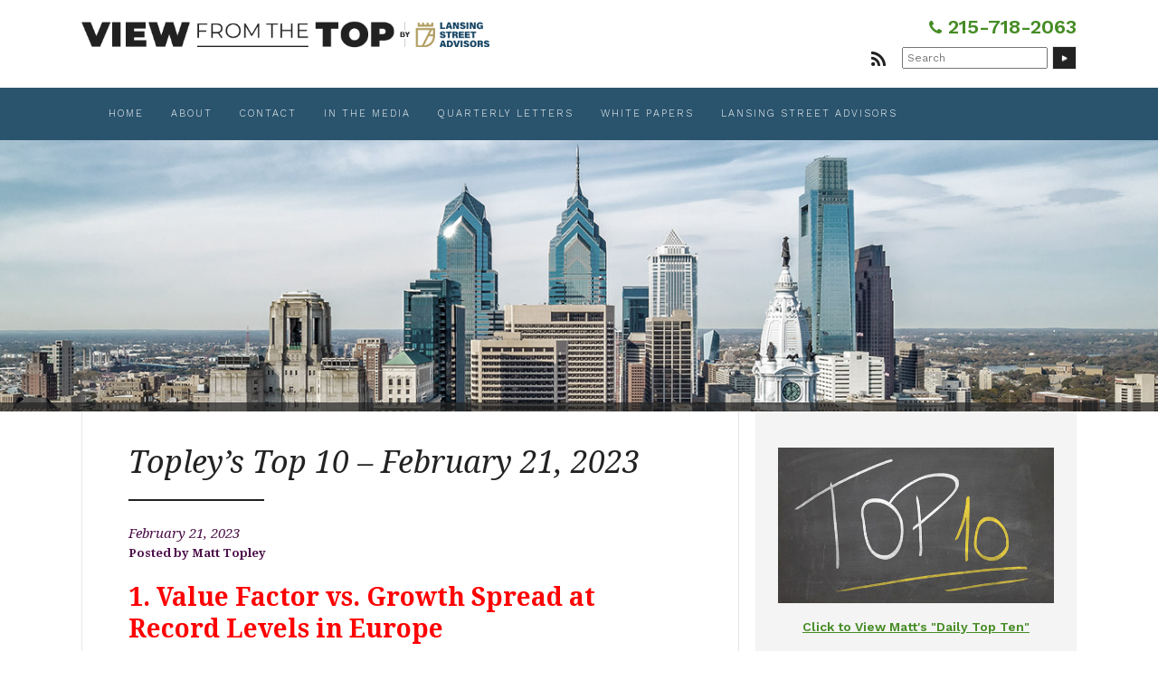

--- FILE ---
content_type: text/html; charset=UTF-8
request_url: https://matttopley.com/topleys-top-10-february-21-2023/
body_size: 20661
content:
<!doctype html>
<!-- paulirish.com/2008/conditional-stylesheets-vs-css-hacks-answer-neither/ -->
<!--[if lt IE 7]> <html class="no-js lt-ie9 lt-ie8 lt-ie7" lang="en-US"> <![endif]-->
<!--[if IE 7]>    <html class="no-js lt-ie9 lt-ie8" lang="en-US"> <![endif]-->
<!--[if IE 8]>    <html class="no-js lt-ie9" lang="en-US"> <![endif]-->
<!-- Consider adding a manifest.appcache: h5bp.com/d/Offline -->
<!--[if gt IE 8]><!--> <html class="no-js" lang="en-US"> <!--<![endif]-->


<head>
	<meta charset="UTF-8" />
	<!-- Always force latest IE rendering engine (even in intranet) & Chrome Frame -->
	<meta http-equiv="X-UA-Compatible" content="IE=edge,chrome=1">

	<meta http-equiv="cleartype" content="on">

	<!-- Load Google Fonts -->
	<link href="https://fonts.googleapis.com/css?family=Droid+Serif:400,400i,700,700i|Work+Sans:300,400,600,800" rel="stylesheet">

	<!-- Responsive and mobile friendly stuff -->
	<meta name="HandheldFriendly" content="True">
	<meta name="MobileOptimized" content="320">
	<meta name="viewport" content="width=device-width, initial-scale=1">

	<link rel="profile" href="http://gmpg.org/xfn/11" />
	<link rel="pingback" href="https://matttopley.com/xmlrpc.php" />
	
	<!-- CALL TRACKING -->
	<script async src="//270459.tctm.co/t.js"></script>

	<meta name='robots' content='index, follow, max-image-preview:large, max-snippet:-1, max-video-preview:-1' />

	<!-- This site is optimized with the Yoast SEO plugin v26.1.1 - https://yoast.com/wordpress/plugins/seo/ -->
	<title>Topley’s Top 10 – February 21, 2023 | View From The Top</title>
	<meta name="description" content="Fortis Executive Committee member and Chair of the Fortis Investment Committee, Matt Topley shares expert advice on investing and managing your wealth." />
	<link rel="canonical" href="https://matttopley.com/topleys-top-10-february-21-2023/" />
	<meta property="og:locale" content="en_US" />
	<meta property="og:type" content="article" />
	<meta property="og:title" content="Topley’s Top 10 – February 21, 2023 | View From The Top" />
	<meta property="og:description" content="Fortis Executive Committee member and Chair of the Fortis Investment Committee, Matt Topley shares expert advice on investing and managing your wealth." />
	<meta property="og:url" content="https://matttopley.com/topleys-top-10-february-21-2023/" />
	<meta property="og:site_name" content="View From The Top" />
	<meta property="article:published_time" content="2023-02-21T12:15:57+00:00" />
	<meta property="og:image" content="https://matttopley.com/wp-content/uploads/2023/02/image001-1-4.png" />
	<meta name="author" content="Matt Topley" />
	<meta name="twitter:card" content="summary_large_image" />
	<meta name="twitter:label1" content="Written by" />
	<meta name="twitter:data1" content="Matt Topley" />
	<meta name="twitter:label2" content="Est. reading time" />
	<meta name="twitter:data2" content="10 minutes" />
	<script type="application/ld+json" class="yoast-schema-graph">{"@context":"https://schema.org","@graph":[{"@type":"WebPage","@id":"https://matttopley.com/topleys-top-10-february-21-2023/","url":"https://matttopley.com/topleys-top-10-february-21-2023/","name":"Topley’s Top 10 – February 21, 2023 | View From The Top","isPartOf":{"@id":"https://matttopley.com/#website"},"primaryImageOfPage":{"@id":"https://matttopley.com/topleys-top-10-february-21-2023/#primaryimage"},"image":{"@id":"https://matttopley.com/topleys-top-10-february-21-2023/#primaryimage"},"thumbnailUrl":"https://matttopley.com/wp-content/uploads/2023/02/image001-1-4.png","datePublished":"2023-02-21T12:15:57+00:00","author":{"@id":"https://matttopley.com/#/schema/person/57a1fdca08ae83cd4a4a3842a89bd590"},"description":"Fortis Executive Committee member and Chair of the Fortis Investment Committee, Matt Topley shares expert advice on investing and managing your wealth.","breadcrumb":{"@id":"https://matttopley.com/topleys-top-10-february-21-2023/#breadcrumb"},"inLanguage":"en-US","potentialAction":[{"@type":"ReadAction","target":["https://matttopley.com/topleys-top-10-february-21-2023/"]}]},{"@type":"ImageObject","inLanguage":"en-US","@id":"https://matttopley.com/topleys-top-10-february-21-2023/#primaryimage","url":"https://matttopley.com/wp-content/uploads/2023/02/image001-1-4.png","contentUrl":"https://matttopley.com/wp-content/uploads/2023/02/image001-1-4.png","width":697,"height":351},{"@type":"BreadcrumbList","@id":"https://matttopley.com/topleys-top-10-february-21-2023/#breadcrumb","itemListElement":[{"@type":"ListItem","position":1,"name":"Home","item":"https://matttopley.com/"},{"@type":"ListItem","position":2,"name":"Topley’s Top 10 – February 21, 2023"}]},{"@type":"WebSite","@id":"https://matttopley.com/#website","url":"https://matttopley.com/","name":"View From The Top","description":"Expert Advice from Financial Guru Matt Topley","potentialAction":[{"@type":"SearchAction","target":{"@type":"EntryPoint","urlTemplate":"https://matttopley.com/?s={search_term_string}"},"query-input":{"@type":"PropertyValueSpecification","valueRequired":true,"valueName":"search_term_string"}}],"inLanguage":"en-US"},{"@type":"Person","@id":"https://matttopley.com/#/schema/person/57a1fdca08ae83cd4a4a3842a89bd590","name":"Matt Topley","image":{"@type":"ImageObject","inLanguage":"en-US","@id":"https://matttopley.com/#/schema/person/image/","url":"https://secure.gravatar.com/avatar/6434e0aadc2fcc78ac9ee33d4d6233786daebb3c8a84292cd38f931e45f844dd?s=96&d=mm&r=g","contentUrl":"https://secure.gravatar.com/avatar/6434e0aadc2fcc78ac9ee33d4d6233786daebb3c8a84292cd38f931e45f844dd?s=96&d=mm&r=g","caption":"Matt Topley"}}]}</script>
	<!-- / Yoast SEO plugin. -->


<link rel='dns-prefetch' href='//fonts.googleapis.com' />
<link rel="alternate" type="application/rss+xml" title="View From The Top &raquo; Feed" href="https://matttopley.com/feed/" />
<link rel="alternate" type="application/rss+xml" title="View From The Top &raquo; Comments Feed" href="https://matttopley.com/comments/feed/" />
<link rel="alternate" title="oEmbed (JSON)" type="application/json+oembed" href="https://matttopley.com/wp-json/oembed/1.0/embed?url=https%3A%2F%2Fmatttopley.com%2Ftopleys-top-10-february-21-2023%2F" />
<link rel="alternate" title="oEmbed (XML)" type="text/xml+oembed" href="https://matttopley.com/wp-json/oembed/1.0/embed?url=https%3A%2F%2Fmatttopley.com%2Ftopleys-top-10-february-21-2023%2F&#038;format=xml" />
<style id='wp-img-auto-sizes-contain-inline-css' type='text/css'>
img:is([sizes=auto i],[sizes^="auto," i]){contain-intrinsic-size:3000px 1500px}
/*# sourceURL=wp-img-auto-sizes-contain-inline-css */
</style>
<style id='wp-emoji-styles-inline-css' type='text/css'>

	img.wp-smiley, img.emoji {
		display: inline !important;
		border: none !important;
		box-shadow: none !important;
		height: 1em !important;
		width: 1em !important;
		margin: 0 0.07em !important;
		vertical-align: -0.1em !important;
		background: none !important;
		padding: 0 !important;
	}
/*# sourceURL=wp-emoji-styles-inline-css */
</style>
<style id='wp-block-library-inline-css' type='text/css'>
:root{--wp-block-synced-color:#7a00df;--wp-block-synced-color--rgb:122,0,223;--wp-bound-block-color:var(--wp-block-synced-color);--wp-editor-canvas-background:#ddd;--wp-admin-theme-color:#007cba;--wp-admin-theme-color--rgb:0,124,186;--wp-admin-theme-color-darker-10:#006ba1;--wp-admin-theme-color-darker-10--rgb:0,107,160.5;--wp-admin-theme-color-darker-20:#005a87;--wp-admin-theme-color-darker-20--rgb:0,90,135;--wp-admin-border-width-focus:2px}@media (min-resolution:192dpi){:root{--wp-admin-border-width-focus:1.5px}}.wp-element-button{cursor:pointer}:root .has-very-light-gray-background-color{background-color:#eee}:root .has-very-dark-gray-background-color{background-color:#313131}:root .has-very-light-gray-color{color:#eee}:root .has-very-dark-gray-color{color:#313131}:root .has-vivid-green-cyan-to-vivid-cyan-blue-gradient-background{background:linear-gradient(135deg,#00d084,#0693e3)}:root .has-purple-crush-gradient-background{background:linear-gradient(135deg,#34e2e4,#4721fb 50%,#ab1dfe)}:root .has-hazy-dawn-gradient-background{background:linear-gradient(135deg,#faaca8,#dad0ec)}:root .has-subdued-olive-gradient-background{background:linear-gradient(135deg,#fafae1,#67a671)}:root .has-atomic-cream-gradient-background{background:linear-gradient(135deg,#fdd79a,#004a59)}:root .has-nightshade-gradient-background{background:linear-gradient(135deg,#330968,#31cdcf)}:root .has-midnight-gradient-background{background:linear-gradient(135deg,#020381,#2874fc)}:root{--wp--preset--font-size--normal:16px;--wp--preset--font-size--huge:42px}.has-regular-font-size{font-size:1em}.has-larger-font-size{font-size:2.625em}.has-normal-font-size{font-size:var(--wp--preset--font-size--normal)}.has-huge-font-size{font-size:var(--wp--preset--font-size--huge)}.has-text-align-center{text-align:center}.has-text-align-left{text-align:left}.has-text-align-right{text-align:right}.has-fit-text{white-space:nowrap!important}#end-resizable-editor-section{display:none}.aligncenter{clear:both}.items-justified-left{justify-content:flex-start}.items-justified-center{justify-content:center}.items-justified-right{justify-content:flex-end}.items-justified-space-between{justify-content:space-between}.screen-reader-text{border:0;clip-path:inset(50%);height:1px;margin:-1px;overflow:hidden;padding:0;position:absolute;width:1px;word-wrap:normal!important}.screen-reader-text:focus{background-color:#ddd;clip-path:none;color:#444;display:block;font-size:1em;height:auto;left:5px;line-height:normal;padding:15px 23px 14px;text-decoration:none;top:5px;width:auto;z-index:100000}html :where(.has-border-color){border-style:solid}html :where([style*=border-top-color]){border-top-style:solid}html :where([style*=border-right-color]){border-right-style:solid}html :where([style*=border-bottom-color]){border-bottom-style:solid}html :where([style*=border-left-color]){border-left-style:solid}html :where([style*=border-width]){border-style:solid}html :where([style*=border-top-width]){border-top-style:solid}html :where([style*=border-right-width]){border-right-style:solid}html :where([style*=border-bottom-width]){border-bottom-style:solid}html :where([style*=border-left-width]){border-left-style:solid}html :where(img[class*=wp-image-]){height:auto;max-width:100%}:where(figure){margin:0 0 1em}html :where(.is-position-sticky){--wp-admin--admin-bar--position-offset:var(--wp-admin--admin-bar--height,0px)}@media screen and (max-width:600px){html :where(.is-position-sticky){--wp-admin--admin-bar--position-offset:0px}}

/*# sourceURL=wp-block-library-inline-css */
</style>
<style id='classic-theme-styles-inline-css' type='text/css'>
/*! This file is auto-generated */
.wp-block-button__link{color:#fff;background-color:#32373c;border-radius:9999px;box-shadow:none;text-decoration:none;padding:calc(.667em + 2px) calc(1.333em + 2px);font-size:1.125em}.wp-block-file__button{background:#32373c;color:#fff;text-decoration:none}
/*# sourceURL=/wp-includes/css/classic-themes.min.css */
</style>
<style id='responsive-menu-inline-css' type='text/css'>
/** This file is major component of this plugin so please don't try to edit here. */
#rmp_menu_trigger-17276 {
  width: 30px;
  height: 30px;
  position: absolute;
  top: 23px;
  border-radius: 5px;
  display: none;
  text-decoration: none;
  right: 4%;
  background: transparent;
  transition: transform 0.5s, background-color 0.5s;
}
#rmp_menu_trigger-17276 .rmp-trigger-box {
  width: 30px;
  color: #222222;
}
#rmp_menu_trigger-17276 .rmp-trigger-icon-active, #rmp_menu_trigger-17276 .rmp-trigger-text-open {
  display: none;
}
#rmp_menu_trigger-17276.is-active .rmp-trigger-icon-active, #rmp_menu_trigger-17276.is-active .rmp-trigger-text-open {
  display: inline;
}
#rmp_menu_trigger-17276.is-active .rmp-trigger-icon-inactive, #rmp_menu_trigger-17276.is-active .rmp-trigger-text {
  display: none;
}
#rmp_menu_trigger-17276 .rmp-trigger-label {
  color: #222222;
  pointer-events: none;
  line-height: 10px;
  font-family: inherit;
  font-size: 10px;
  display: inline;
  text-transform: inherit;
}
#rmp_menu_trigger-17276 .rmp-trigger-label.rmp-trigger-label-top {
  display: block;
  margin-bottom: 12px;
}
#rmp_menu_trigger-17276 .rmp-trigger-label.rmp-trigger-label-bottom {
  display: block;
  margin-top: 12px;
}
#rmp_menu_trigger-17276 .responsive-menu-pro-inner {
  display: block;
}
#rmp_menu_trigger-17276 .rmp-trigger-icon-inactive .rmp-font-icon {
  color: #222222;
}
#rmp_menu_trigger-17276 .responsive-menu-pro-inner, #rmp_menu_trigger-17276 .responsive-menu-pro-inner::before, #rmp_menu_trigger-17276 .responsive-menu-pro-inner::after {
  width: 30px;
  height: 2px;
  background-color: #222222;
  border-radius: 4px;
  position: absolute;
}
#rmp_menu_trigger-17276 .rmp-trigger-icon-active .rmp-font-icon {
  color: #222222;
}
#rmp_menu_trigger-17276.is-active .responsive-menu-pro-inner, #rmp_menu_trigger-17276.is-active .responsive-menu-pro-inner::before, #rmp_menu_trigger-17276.is-active .responsive-menu-pro-inner::after {
  background-color: #222222;
}
#rmp_menu_trigger-17276:hover .rmp-trigger-icon-inactive .rmp-font-icon {
  color: #222222;
}
#rmp_menu_trigger-17276:not(.is-active):hover .responsive-menu-pro-inner, #rmp_menu_trigger-17276:not(.is-active):hover .responsive-menu-pro-inner::before, #rmp_menu_trigger-17276:not(.is-active):hover .responsive-menu-pro-inner::after {
  background-color: #222222;
}
#rmp_menu_trigger-17276 .responsive-menu-pro-inner::before {
  top: 10px;
}
#rmp_menu_trigger-17276 .responsive-menu-pro-inner::after {
  bottom: 10px;
}
#rmp_menu_trigger-17276.is-active .responsive-menu-pro-inner::after {
  bottom: 0;
}
/* Hamburger menu styling */
@media screen and (max-width: 800px) {
  /** Menu Title Style */
  /** Menu Additional Content Style */
  #bannercontainer {
    display: none !important;
  }
  #rmp_menu_trigger-17276 {
    display: block;
  }
  #rmp-container-17276 {
    position: fixed;
    top: 0;
    margin: 0;
    transition: transform 0.5s;
    overflow: auto;
    display: block;
    width: 75%;
    background-color: #212121;
    background-image: url("");
    height: 100%;
    left: 0;
    padding-top: 0px;
    padding-left: 0px;
    padding-bottom: 0px;
    padding-right: 0px;
  }
  #rmp-menu-wrap-17276 {
    padding-top: 0px;
    padding-left: 0px;
    padding-bottom: 0px;
    padding-right: 0px;
    background-color: #212121;
  }
  #rmp-menu-wrap-17276 .rmp-menu, #rmp-menu-wrap-17276 .rmp-submenu {
    width: 100%;
    box-sizing: border-box;
    margin: 0;
    padding: 0;
  }
  #rmp-menu-wrap-17276 .rmp-submenu-depth-1 .rmp-menu-item-link {
    padding-left: 10%;
  }
  #rmp-menu-wrap-17276 .rmp-submenu-depth-2 .rmp-menu-item-link {
    padding-left: 15%;
  }
  #rmp-menu-wrap-17276 .rmp-submenu-depth-3 .rmp-menu-item-link {
    padding-left: 20%;
  }
  #rmp-menu-wrap-17276 .rmp-submenu-depth-4 .rmp-menu-item-link {
    padding-left: 25%;
  }
  #rmp-menu-wrap-17276 .rmp-submenu.rmp-submenu-open {
    display: block;
  }
  #rmp-menu-wrap-17276 .rmp-menu-item {
    width: 100%;
    list-style: none;
    margin: 0;
  }
  #rmp-menu-wrap-17276 .rmp-menu-item-link {
    height: 40px;
    line-height: 40px;
    font-size: 13px;
    border-bottom: 1px solid #212121;
    font-family: inherit;
    color: #fff;
    text-align: left;
    background-color: #212121;
    font-weight: normal;
    letter-spacing: 0px;
    display: block;
    box-sizing: border-box;
    width: 100%;
    text-decoration: none;
    position: relative;
    overflow: hidden;
    transition: background-color 0.5s, border-color 0.5s, 0.5s;
    padding: 0 5%;
    padding-right: 50px;
  }
  #rmp-menu-wrap-17276 .rmp-menu-item-link:after, #rmp-menu-wrap-17276 .rmp-menu-item-link:before {
    display: none;
  }
  #rmp-menu-wrap-17276 .rmp-menu-item-link:hover, #rmp-menu-wrap-17276 .rmp-menu-item-link:focus {
    color: #fff;
    border-color: #212121;
    background-color: #3f3f3f;
  }
  #rmp-menu-wrap-17276 .rmp-menu-item-link:focus {
    outline: none;
    border-color: unset;
    box-shadow: unset;
  }
  #rmp-menu-wrap-17276 .rmp-menu-item-link .rmp-font-icon {
    height: 40px;
    line-height: 40px;
    margin-right: 10px;
    font-size: 13px;
  }
  #rmp-menu-wrap-17276 .rmp-menu-current-item .rmp-menu-item-link {
    color: #fff;
    border-color: #212121;
    background-color: #212121;
  }
  #rmp-menu-wrap-17276 .rmp-menu-current-item .rmp-menu-item-link:hover, #rmp-menu-wrap-17276 .rmp-menu-current-item .rmp-menu-item-link:focus {
    color: #fff;
    border-color: #3f3f3f;
    background-color: #3f3f3f;
  }
  #rmp-menu-wrap-17276 .rmp-menu-subarrow {
    position: absolute;
    top: 0;
    bottom: 0;
    text-align: center;
    overflow: hidden;
    background-size: cover;
    overflow: hidden;
    right: 0;
    border-left-style: solid;
    border-left-color: #212121;
    border-left-width: 1px;
    height: 40px;
    width: 40px;
    color: #fff;
    background-color: #212121;
  }
  #rmp-menu-wrap-17276 .rmp-menu-subarrow svg {
    fill: #fff;
  }
  #rmp-menu-wrap-17276 .rmp-menu-subarrow:hover {
    color: #fff;
    border-color: #3f3f3f;
    background-color: #3f3f3f;
  }
  #rmp-menu-wrap-17276 .rmp-menu-subarrow:hover svg {
    fill: #fff;
  }
  #rmp-menu-wrap-17276 .rmp-menu-subarrow .rmp-font-icon {
    margin-right: unset;
  }
  #rmp-menu-wrap-17276 .rmp-menu-subarrow * {
    vertical-align: middle;
    line-height: 40px;
  }
  #rmp-menu-wrap-17276 .rmp-menu-subarrow-active {
    display: block;
    background-size: cover;
    color: #fff;
    border-color: #212121;
    background-color: #212121;
  }
  #rmp-menu-wrap-17276 .rmp-menu-subarrow-active svg {
    fill: #fff;
  }
  #rmp-menu-wrap-17276 .rmp-menu-subarrow-active:hover {
    color: #fff;
    border-color: #3f3f3f;
    background-color: #3f3f3f;
  }
  #rmp-menu-wrap-17276 .rmp-menu-subarrow-active:hover svg {
    fill: #fff;
  }
  #rmp-menu-wrap-17276 .rmp-submenu {
    display: none;
  }
  #rmp-menu-wrap-17276 .rmp-submenu .rmp-menu-item-link {
    height: 40px;
    line-height: 40px;
    letter-spacing: 0px;
    font-size: 13px;
    border-bottom: 1px solid #212121;
    font-family: inherit;
    font-weight: normal;
    color: #fff;
    text-align: left;
    background-color: #212121;
  }
  #rmp-menu-wrap-17276 .rmp-submenu .rmp-menu-item-link:hover, #rmp-menu-wrap-17276 .rmp-submenu .rmp-menu-item-link:focus {
    color: #fff;
    border-color: #212121;
    background-color: #3f3f3f;
  }
  #rmp-menu-wrap-17276 .rmp-submenu .rmp-menu-current-item .rmp-menu-item-link {
    color: #fff;
    border-color: #212121;
    background-color: #212121;
  }
  #rmp-menu-wrap-17276 .rmp-submenu .rmp-menu-current-item .rmp-menu-item-link:hover, #rmp-menu-wrap-17276 .rmp-submenu .rmp-menu-current-item .rmp-menu-item-link:focus {
    color: #fff;
    border-color: #3f3f3f;
    background-color: #3f3f3f;
  }
  #rmp-menu-wrap-17276 .rmp-submenu .rmp-menu-subarrow {
    right: 0;
    border-right: unset;
    border-left-style: solid;
    border-left-color: #212121;
    border-left-width: 1px;
    height: 40px;
    line-height: 40px;
    width: 40px;
    color: #fff;
    background-color: #212121;
  }
  #rmp-menu-wrap-17276 .rmp-submenu .rmp-menu-subarrow:hover {
    color: #fff;
    border-color: #3f3f3f;
    background-color: #3f3f3f;
  }
  #rmp-menu-wrap-17276 .rmp-submenu .rmp-menu-subarrow-active {
    color: #fff;
    border-color: #212121;
    background-color: #212121;
  }
  #rmp-menu-wrap-17276 .rmp-submenu .rmp-menu-subarrow-active:hover {
    color: #fff;
    border-color: #3f3f3f;
    background-color: #3f3f3f;
  }
  #rmp-menu-wrap-17276 .rmp-menu-item-description {
    margin: 0;
    padding: 5px 5%;
    opacity: 0.8;
    color: #fff;
  }
  #rmp-search-box-17276 {
    display: block;
    padding-top: 0px;
    padding-left: 5%;
    padding-bottom: 0px;
    padding-right: 5%;
  }
  #rmp-search-box-17276 .rmp-search-form {
    margin: 0;
  }
  #rmp-search-box-17276 .rmp-search-box {
    background: #fff;
    border: 1px solid #dadada;
    color: #333;
    width: 100%;
    padding: 0 5%;
    border-radius: 30px;
    height: 45px;
    -webkit-appearance: none;
  }
  #rmp-search-box-17276 .rmp-search-box::placeholder {
    color: #C7C7CD;
  }
  #rmp-search-box-17276 .rmp-search-box:focus {
    background-color: #fff;
    outline: 2px solid #dadada;
    color: #333;
  }
  #rmp-menu-title-17276 {
    background-color: #212121;
    color: #fff;
    text-align: left;
    font-size: 13px;
    padding-top: 10%;
    padding-left: 5%;
    padding-bottom: 0%;
    padding-right: 5%;
    font-weight: 400;
    transition: background-color 0.5s, border-color 0.5s, color 0.5s;
  }
  #rmp-menu-title-17276:hover {
    background-color: #212121;
    color: #fff;
  }
  #rmp-menu-title-17276 > .rmp-menu-title-link {
    color: #fff;
    width: 100%;
    background-color: unset;
    text-decoration: none;
  }
  #rmp-menu-title-17276 > .rmp-menu-title-link:hover {
    color: #fff;
  }
  #rmp-menu-title-17276 .rmp-font-icon {
    font-size: 13px;
  }
  #rmp-menu-additional-content-17276 {
    padding-top: 0px;
    padding-left: 5%;
    padding-bottom: 0px;
    padding-right: 5%;
    color: #fff;
    text-align: center;
    font-size: 16px;
  }
}
/**
This file contents common styling of menus.
*/
.rmp-container {
  display: none;
  visibility: visible;
  padding: 0px 0px 0px 0px;
  z-index: 99998;
  transition: all 0.3s;
  /** Scrolling bar in menu setting box **/
}
.rmp-container.rmp-fade-top, .rmp-container.rmp-fade-left, .rmp-container.rmp-fade-right, .rmp-container.rmp-fade-bottom {
  display: none;
}
.rmp-container.rmp-slide-left, .rmp-container.rmp-push-left {
  transform: translateX(-100%);
  -ms-transform: translateX(-100%);
  -webkit-transform: translateX(-100%);
  -moz-transform: translateX(-100%);
}
.rmp-container.rmp-slide-left.rmp-menu-open, .rmp-container.rmp-push-left.rmp-menu-open {
  transform: translateX(0);
  -ms-transform: translateX(0);
  -webkit-transform: translateX(0);
  -moz-transform: translateX(0);
}
.rmp-container.rmp-slide-right, .rmp-container.rmp-push-right {
  transform: translateX(100%);
  -ms-transform: translateX(100%);
  -webkit-transform: translateX(100%);
  -moz-transform: translateX(100%);
}
.rmp-container.rmp-slide-right.rmp-menu-open, .rmp-container.rmp-push-right.rmp-menu-open {
  transform: translateX(0);
  -ms-transform: translateX(0);
  -webkit-transform: translateX(0);
  -moz-transform: translateX(0);
}
.rmp-container.rmp-slide-top, .rmp-container.rmp-push-top {
  transform: translateY(-100%);
  -ms-transform: translateY(-100%);
  -webkit-transform: translateY(-100%);
  -moz-transform: translateY(-100%);
}
.rmp-container.rmp-slide-top.rmp-menu-open, .rmp-container.rmp-push-top.rmp-menu-open {
  transform: translateY(0);
  -ms-transform: translateY(0);
  -webkit-transform: translateY(0);
  -moz-transform: translateY(0);
}
.rmp-container.rmp-slide-bottom, .rmp-container.rmp-push-bottom {
  transform: translateY(100%);
  -ms-transform: translateY(100%);
  -webkit-transform: translateY(100%);
  -moz-transform: translateY(100%);
}
.rmp-container.rmp-slide-bottom.rmp-menu-open, .rmp-container.rmp-push-bottom.rmp-menu-open {
  transform: translateX(0);
  -ms-transform: translateX(0);
  -webkit-transform: translateX(0);
  -moz-transform: translateX(0);
}
.rmp-container::-webkit-scrollbar {
  width: 0px;
}
.rmp-container ::-webkit-scrollbar-track {
  box-shadow: inset 0 0 5px transparent;
}
.rmp-container ::-webkit-scrollbar-thumb {
  background: transparent;
}
.rmp-container ::-webkit-scrollbar-thumb:hover {
  background: transparent;
}
.rmp-container .rmp-menu-wrap .rmp-menu {
  transition: none;
  border-radius: 0;
  box-shadow: none;
  background: none;
  border: 0;
  bottom: auto;
  box-sizing: border-box;
  clip: auto;
  color: #666;
  display: block;
  float: none;
  font-family: inherit;
  font-size: 14px;
  height: auto;
  left: auto;
  line-height: 1.7;
  list-style-type: none;
  margin: 0;
  min-height: auto;
  max-height: none;
  opacity: 1;
  outline: none;
  overflow: visible;
  padding: 0;
  position: relative;
  pointer-events: auto;
  right: auto;
  text-align: left;
  text-decoration: none;
  text-indent: 0;
  text-transform: none;
  transform: none;
  top: auto;
  visibility: inherit;
  width: auto;
  word-wrap: break-word;
  white-space: normal;
}
.rmp-container .rmp-menu-additional-content {
  display: block;
  word-break: break-word;
}
.rmp-container .rmp-menu-title {
  display: flex;
  flex-direction: column;
}
.rmp-container .rmp-menu-title .rmp-menu-title-image {
  max-width: 100%;
  margin-bottom: 15px;
  display: block;
  margin: auto;
  margin-bottom: 15px;
}
button.rmp_menu_trigger {
  z-index: 999999;
  overflow: hidden;
  outline: none;
  border: 0;
  display: none;
  margin: 0;
  transition: transform 0.5s, background-color 0.5s;
  padding: 0;
}
button.rmp_menu_trigger .responsive-menu-pro-inner::before, button.rmp_menu_trigger .responsive-menu-pro-inner::after {
  content: "";
  display: block;
}
button.rmp_menu_trigger .responsive-menu-pro-inner::before {
  top: 10px;
}
button.rmp_menu_trigger .responsive-menu-pro-inner::after {
  bottom: 10px;
}
button.rmp_menu_trigger .rmp-trigger-box {
  width: 40px;
  display: inline-block;
  position: relative;
  pointer-events: none;
  vertical-align: super;
}
/*  Menu Trigger Boring Animation */
.rmp-menu-trigger-boring .responsive-menu-pro-inner {
  transition-property: none;
}
.rmp-menu-trigger-boring .responsive-menu-pro-inner::after, .rmp-menu-trigger-boring .responsive-menu-pro-inner::before {
  transition-property: none;
}
.rmp-menu-trigger-boring.is-active .responsive-menu-pro-inner {
  transform: rotate(45deg);
}
.rmp-menu-trigger-boring.is-active .responsive-menu-pro-inner:before {
  top: 0;
  opacity: 0;
}
.rmp-menu-trigger-boring.is-active .responsive-menu-pro-inner:after {
  bottom: 0;
  transform: rotate(-90deg);
}

/*# sourceURL=responsive-menu-inline-css */
</style>
<link rel='stylesheet' id='dashicons-css' href='https://matttopley.com/wp-includes/css/dashicons.min.css?ver=6.9' type='text/css' media='all' />
<link rel='stylesheet' id='emoryday-plugin-css' href='https://matttopley.com/wp-content/plugins/wordpress-plugin-main/public/css/emoryday-public.css?ver=1.0.5' type='text/css' media='all' />
<link rel='stylesheet' id='normalize-css' href='https://matttopley.com/wp-content/themes/matttopley/css/normalize.css?ver=4.1.1' type='text/css' media='all' />
<link rel='stylesheet' id='fontawesome-css' href='https://matttopley.com/wp-content/themes/matttopley/css/font-awesome.min.css?ver=4.6.3' type='text/css' media='all' />
<link rel='stylesheet' id='gridsystem-css' href='https://matttopley.com/wp-content/themes/matttopley/css/grid.css?ver=1.0.0' type='text/css' media='all' />
<link rel='stylesheet' id='quark-fonts-css' href='https://fonts.googleapis.com/css?family=PT+Sans:400,400italic,700,700italic|Arvo:400&#038;subset=latin' type='text/css' media='all' />
<link rel='stylesheet' id='style-css' href='https://matttopley.com/wp-content/themes/matttopley/style.css?ver=6.9' type='text/css' media='all' />
<script type="text/javascript" src="https://matttopley.com/wp-includes/js/jquery/jquery.min.js?ver=3.7.1" id="jquery-core-js"></script>
<script type="text/javascript" src="https://matttopley.com/wp-includes/js/jquery/jquery-migrate.min.js?ver=3.4.1" id="jquery-migrate-js"></script>
<script type="text/javascript" id="rmp_menu_scripts-js-extra">
/* <![CDATA[ */
var rmp_menu = {"ajaxURL":"https://matttopley.com/wp-admin/admin-ajax.php","wp_nonce":"ae10c2b738","menu":[{"menu_theme":null,"theme_type":"default","theme_location_menu":"","submenu_submenu_arrow_width":"40","submenu_submenu_arrow_width_unit":"px","submenu_submenu_arrow_height":"40","submenu_submenu_arrow_height_unit":"px","submenu_arrow_position":"right","submenu_sub_arrow_background_colour":"#212121","submenu_sub_arrow_background_hover_colour":"#3f3f3f","submenu_sub_arrow_background_colour_active":"#212121","submenu_sub_arrow_background_hover_colour_active":"#3f3f3f","submenu_sub_arrow_border_width":"1","submenu_sub_arrow_border_width_unit":"px","submenu_sub_arrow_border_colour":"#212121","submenu_sub_arrow_border_hover_colour":"#3f3f3f","submenu_sub_arrow_border_colour_active":"#212121","submenu_sub_arrow_border_hover_colour_active":"#3f3f3f","submenu_sub_arrow_shape_colour":"#fff","submenu_sub_arrow_shape_hover_colour":"#fff","submenu_sub_arrow_shape_colour_active":"#fff","submenu_sub_arrow_shape_hover_colour_active":"#fff","use_header_bar":"off","header_bar_items_order":"{\"logo\":\"on\",\"title\":\"on\",\"search\":\"on\",\"html content\":\"on\"}","header_bar_title":"","header_bar_html_content":"","header_bar_logo":"","header_bar_logo_link":"","header_bar_logo_width":null,"header_bar_logo_width_unit":"%","header_bar_logo_height":null,"header_bar_logo_height_unit":"%","header_bar_height":"80","header_bar_height_unit":"px","header_bar_padding":{"top":"0px","right":"5%","bottom":"0px","left":"5%"},"header_bar_font":"","header_bar_font_size":"14","header_bar_font_size_unit":"px","header_bar_text_color":"#ffffff","header_bar_background_color":"#ffffff","header_bar_breakpoint":"800","header_bar_position_type":"fixed","header_bar_adjust_page":null,"header_bar_scroll_enable":"off","header_bar_scroll_background_color":"#36bdf6","mobile_breakpoint":"600","tablet_breakpoint":"800","transition_speed":"0.5","sub_menu_speed":"0.2","show_menu_on_page_load":"","menu_disable_scrolling":"off","menu_overlay":"off","menu_overlay_colour":"rgba(0,0,0,0.7)","desktop_menu_width":"","desktop_menu_width_unit":"px","desktop_menu_positioning":"fixed","desktop_menu_side":"","desktop_menu_to_hide":"","use_current_theme_location":"off","mega_menu":{"225":"off","227":"off","229":"off","228":"off","226":"off"},"desktop_submenu_open_animation":"","desktop_submenu_open_animation_speed":"0ms","desktop_submenu_open_on_click":"","desktop_menu_hide_and_show":"","menu_name":"Default Menu","menu_to_use":"main-menu","different_menu_for_mobile":"off","menu_to_use_in_mobile":"main-menu","use_mobile_menu":"on","use_tablet_menu":"on","use_desktop_menu":null,"menu_display_on":"all-pages","menu_to_hide":"#bannercontainer","submenu_descriptions_on":"","custom_walker":"","menu_background_colour":"#212121","menu_depth":"5","smooth_scroll_on":"off","smooth_scroll_speed":"500","menu_font_icons":[],"menu_links_height":"40","menu_links_height_unit":"px","menu_links_line_height":"40","menu_links_line_height_unit":"px","menu_depth_0":"5","menu_depth_0_unit":"%","menu_font_size":"13","menu_font_size_unit":"px","menu_font":"","menu_font_weight":"normal","menu_text_alignment":"left","menu_text_letter_spacing":"","menu_word_wrap":"off","menu_link_colour":"#fff","menu_link_hover_colour":"#fff","menu_current_link_colour":"#fff","menu_current_link_hover_colour":"#fff","menu_item_background_colour":"#212121","menu_item_background_hover_colour":"#3f3f3f","menu_current_item_background_colour":"#212121","menu_current_item_background_hover_colour":"#3f3f3f","menu_border_width":"1","menu_border_width_unit":"px","menu_item_border_colour":"#212121","menu_item_border_colour_hover":"#212121","menu_current_item_border_colour":"#212121","menu_current_item_border_hover_colour":"#3f3f3f","submenu_links_height":"40","submenu_links_height_unit":"px","submenu_links_line_height":"40","submenu_links_line_height_unit":"px","menu_depth_side":"left","menu_depth_1":"10","menu_depth_1_unit":"%","menu_depth_2":"15","menu_depth_2_unit":"%","menu_depth_3":"20","menu_depth_3_unit":"%","menu_depth_4":"25","menu_depth_4_unit":"%","submenu_item_background_colour":"#212121","submenu_item_background_hover_colour":"#3f3f3f","submenu_current_item_background_colour":"#212121","submenu_current_item_background_hover_colour":"#3f3f3f","submenu_border_width":"1","submenu_border_width_unit":"px","submenu_item_border_colour":"#212121","submenu_item_border_colour_hover":"#212121","submenu_current_item_border_colour":"#212121","submenu_current_item_border_hover_colour":"#3f3f3f","submenu_font_size":"13","submenu_font_size_unit":"px","submenu_font":"","submenu_font_weight":"normal","submenu_text_letter_spacing":"","submenu_text_alignment":"left","submenu_link_colour":"#fff","submenu_link_hover_colour":"#fff","submenu_current_link_colour":"#fff","submenu_current_link_hover_colour":"#fff","inactive_arrow_shape":"\u25bc","active_arrow_shape":"\u25b2","inactive_arrow_font_icon":"","active_arrow_font_icon":"","inactive_arrow_image":"","active_arrow_image":"","submenu_arrow_width":"40","submenu_arrow_width_unit":"px","submenu_arrow_height":"40","submenu_arrow_height_unit":"px","arrow_position":"right","menu_sub_arrow_shape_colour":"#fff","menu_sub_arrow_shape_hover_colour":"#fff","menu_sub_arrow_shape_colour_active":"#fff","menu_sub_arrow_shape_hover_colour_active":"#fff","menu_sub_arrow_border_width":"1","menu_sub_arrow_border_width_unit":"px","menu_sub_arrow_border_colour":"#212121","menu_sub_arrow_border_hover_colour":"#3f3f3f","menu_sub_arrow_border_colour_active":"#212121","menu_sub_arrow_border_hover_colour_active":"#3f3f3f","menu_sub_arrow_background_colour":"#212121","menu_sub_arrow_background_hover_colour":"#3f3f3f","menu_sub_arrow_background_colour_active":"#212121","menu_sub_arrow_background_hover_colour_active":"#3f3f3f","fade_submenus":"off","fade_submenus_side":"left","fade_submenus_delay":"100","fade_submenus_speed":"500","use_slide_effect":"off","slide_effect_back_to_text":"Back","accordion_animation":"off","auto_expand_all_submenus":"off","auto_expand_current_submenus":"off","menu_item_click_to_trigger_submenu":"off","button_width":"30","button_width_unit":"px","button_height":"30","button_height_unit":"px","button_background_colour":"#000","button_background_colour_hover":"#000","button_background_colour_active":"#000","toggle_button_border_radius":"5","button_transparent_background":"on","button_left_or_right":"right","button_position_type":"absolute","button_distance_from_side":"4","button_distance_from_side_unit":"%","button_top":"23","button_top_unit":"px","button_push_with_animation":"off","button_click_animation":"boring","button_line_margin":"4","button_line_margin_unit":"px","button_line_width":"30","button_line_width_unit":"px","button_line_height":"2","button_line_height_unit":"px","button_line_colour":"#222222","button_line_colour_hover":"#222222","button_line_colour_active":"#222222","button_font_icon":"","button_font_icon_when_clicked":"","button_image":"","button_image_when_clicked":"","button_title":"MENU","button_title_open":null,"button_title_position":"bottom","menu_container_columns":"","button_font":"","button_font_size":"10","button_font_size_unit":"px","button_title_line_height":"10","button_title_line_height_unit":"px","button_text_colour":"#222222","button_trigger_type_click":"on","button_trigger_type_hover":"off","button_click_trigger":"#responsive-menu-button","items_order":{"title":"on","menu":"on","search":"on","additional content":"on"},"menu_title":"","menu_title_link":"","menu_title_link_location":"_self","menu_title_image":"","menu_title_font_icon":"","menu_title_section_padding":{"top":"10%","right":"5%","bottom":"0%","left":"5%"},"menu_title_background_colour":"#212121","menu_title_background_hover_colour":"#212121","menu_title_font_size":"13","menu_title_font_size_unit":"px","menu_title_alignment":"left","menu_title_font_weight":"400","menu_title_font_family":"","menu_title_colour":"#fff","menu_title_hover_colour":"#fff","menu_title_image_width":null,"menu_title_image_width_unit":"%","menu_title_image_height":null,"menu_title_image_height_unit":"px","menu_additional_content":"","menu_additional_section_padding":{"left":"5%","top":"0px","right":"5%","bottom":"0px"},"menu_additional_content_font_size":"16","menu_additional_content_font_size_unit":"px","menu_additional_content_alignment":"center","menu_additional_content_colour":"#fff","menu_search_box_text":"Search","menu_search_box_code":"","menu_search_section_padding":{"left":"5%","top":"0px","right":"5%","bottom":"0px"},"menu_search_box_height":"45","menu_search_box_height_unit":"px","menu_search_box_border_radius":"30","menu_search_box_text_colour":"#333","menu_search_box_background_colour":"#fff","menu_search_box_placeholder_colour":"#C7C7CD","menu_search_box_border_colour":"#dadada","menu_section_padding":{"top":"0px","right":"0px","bottom":"0px","left":"0px"},"menu_width":"75","menu_width_unit":"%","menu_maximum_width":"","menu_maximum_width_unit":"px","menu_minimum_width":"","menu_minimum_width_unit":"px","menu_auto_height":"off","menu_container_padding":{"top":"0px","right":"0px","bottom":"0px","left":"0px"},"menu_container_background_colour":"#212121","menu_background_image":"","animation_type":"slide","menu_appear_from":"left","animation_speed":"0.5","page_wrapper":"","menu_close_on_body_click":"off","menu_close_on_scroll":"off","menu_close_on_link_click":"off","enable_touch_gestures":"","active_arrow_font_icon_type":"font-awesome","active_arrow_image_alt":"","admin_theme":"light","breakpoint":"800","button_font_icon_type":"font-awesome","button_font_icon_when_clicked_type":"font-awesome","button_image_alt":"","button_image_alt_when_clicked":"","button_trigger_type":"click","custom_css":"","desktop_menu_options":"{}","excluded_pages":null,"external_files":"off","header_bar_logo_alt":"","hide_on_desktop":"off","hide_on_mobile":"off","inactive_arrow_font_icon_type":"font-awesome","inactive_arrow_image_alt":"","keyboard_shortcut_close_menu":"27,37","keyboard_shortcut_open_menu":"32,39","menu_adjust_for_wp_admin_bar":"off","menu_depth_5":"30","menu_depth_5_unit":"%","menu_title_font_icon_type":"font-awesome","menu_title_image_alt":"","minify_scripts":"off","mobile_only":"off","remove_bootstrap":"","remove_fontawesome":"","scripts_in_footer":"off","shortcode":"off","single_menu_font":"","single_menu_font_size":"14","single_menu_font_size_unit":"px","single_menu_height":"80","single_menu_height_unit":"px","single_menu_item_background_colour":"#ffffff","single_menu_item_background_colour_hover":"#ffffff","single_menu_item_link_colour":"#ffffff","single_menu_item_link_colour_hover":"#ffffff","single_menu_item_submenu_background_colour":"#ffffff","single_menu_item_submenu_background_colour_hover":"#ffffff","single_menu_item_submenu_link_colour":"#ffffff","single_menu_item_submenu_link_colour_hover":"#ffffff","single_menu_line_height":"80","single_menu_line_height_unit":"px","single_menu_submenu_font":"","single_menu_submenu_font_size":"12","single_menu_submenu_font_size_unit":"px","single_menu_submenu_height":"40","single_menu_submenu_height_unit":"px","single_menu_submenu_line_height":"40","single_menu_submenu_line_height_unit":"px","menu_title_padding":{"left":"5%","top":"0px","right":"5%","bottom":"0px"},"menu_id":17276,"active_toggle_contents":"\u25b2","inactive_toggle_contents":"\u25bc"}]};
//# sourceURL=rmp_menu_scripts-js-extra
/* ]]> */
</script>
<script type="text/javascript" src="https://matttopley.com/wp-content/plugins/responsive-menu/v4.0.0/assets/js/rmp-menu.js?ver=4.6.0" id="rmp_menu_scripts-js"></script>
<script type="text/javascript" src="https://matttopley.com/wp-content/plugins/wordpress-plugin-main/public/js/emoryday-public.js?ver=1.0.5" id="emoryday-plugin-js"></script>
<script type="text/javascript" src="https://matttopley.com/wp-content/themes/matttopley/js/modernizr-min.js?ver=3.3.1" id="modernizr-js"></script>
<link rel="https://api.w.org/" href="https://matttopley.com/wp-json/" /><link rel="alternate" title="JSON" type="application/json" href="https://matttopley.com/wp-json/wp/v2/posts/20816" /><link rel="EditURI" type="application/rsd+xml" title="RSD" href="https://matttopley.com/xmlrpc.php?rsd" />
<meta name="generator" content="WordPress 6.9" />
<link rel='shortlink' href='https://matttopley.com/?p=20816' />
<!-- HFCM by 99 Robots - Snippet # 1: Facebook Pixels -->
<!-- Facebook Pixel Code -->
<script nonce="UxTohctG">
!function(f,b,e,v,n,t,s){if(f.fbq)return;n=f.fbq=function(){n.callMethod?
n.callMethod.apply(n,arguments):n.queue.push(arguments)};if(!f._fbq)f._fbq=n;
n.push=n;n.loaded=!0;n.version='2.0';n.queue=[];t=b.createElement(e);t.async=!0;
t.src=v;s=b.getElementsByTagName(e)[0];s.parentNode.insertBefore(t,s)}(window,
document,'script','https://connect.facebook.net/en_US/fbevents.js');

fbq('init', '344463290171231');
fbq('set','agent','tmgoogletagmanager', '344463290171231');
fbq('track', "PageView");
</script>
<noscript><img height="1" width="1" style="display:none"
src="https://www.facebook.com/tr?id=344463290171231&ev=PageView&noscript=1"
/></noscript>
<!-- End Facebook Pixel Code -->
<!-- /end HFCM by 99 Robots -->
<!-- EmoryDay Analytics Please Remove if No Longer Using EmoryDay -->
        <script src="https://cdn.emoryday-analytics.com/js/n2bkgl_rgpyOM.js" defer></script>
        <!-- End EmoryDay Analytics -->
<style>
#bannercontainer { background: #2a546e url('') repeat scroll top left; }
#footercontainer { background-color: #222222; }
.smallprint { text-align: center; }
</style>
<link rel="icon" href="https://matttopley.com/wp-content/uploads/2020/06/cropped-favicon-32x32.png" sizes="32x32" />
<link rel="icon" href="https://matttopley.com/wp-content/uploads/2020/06/cropped-favicon-192x192.png" sizes="192x192" />
<link rel="apple-touch-icon" href="https://matttopley.com/wp-content/uploads/2020/06/cropped-favicon-180x180.png" />
<meta name="msapplication-TileImage" content="https://matttopley.com/wp-content/uploads/2020/06/cropped-favicon-270x270.png" />
		<style type="text/css" id="wp-custom-css">
			/*
You can add your own CSS here.

Click the help icon above to learn more.
*/

.main-navigation {float:none;}
.main-navigation li {margin-left: 30px;}
.main-navigation li a {font-size:11px;}

body.page-id-12338 h1.entry-title,
body.page-id-12350 h1.entry-title {
	display:none;
}

.newsletter-sign-up {
	display:block;
	width:100%;
	max-width:1000px;
	margin:20px auto 20px auto;
}

.newsletter-sign-up-left {
	display:block;
	float:left;
	width:50%;
	padding:10px 10px 10px 10px;
}

.newsletter-sign-up-right {
	display:block;
	float:left;
	width:50%;
	padding:10px 10px 10px 10px;
}

.newsletter-sign-up input {
	width:100%;
}

.clear-this {
	clear:both;
}		</style>
			
	<!-- Global site tag (gtag.js) - Google Analytics -->
<script async src="https://www.googletagmanager.com/gtag/js?id=G-4QGFPWZHV2"></script>
<script>
  window.dataLayer = window.dataLayer || [];
  function gtag(){dataLayer.push(arguments);}
  gtag('js', new Date());

  gtag('config', 'G-4QGFPWZHV2');
</script>
	
	<!-- EmoryDay Analytics Please Remove if No Longer Using EmoryDay -->
<script src="https://cdn.emoryday-analytics.com/js/a.js" defer onload="edayInit()"></script>
<script>
function edayInit() {
    eday.setClient('5ce7d8bc-62c4-4627-81de-08e6fe41cdc9');
    eday.send();
}
</script>
<!-- End EmoryDay Analytics -->
</head>

<body class="wp-singular post-template-default single single-post postid-20816 single-format-standard wp-theme-matttopley">

<div id="wrapper" class="hfeed site">

	<div class="visuallyhidden skip-link"><a href="#primary" title="Skip to main content">Skip to main content</a></div>

	<div id="headercontainer">

		<header id="masthead" class="site-header row" role="banner">
			<div class="col grid_7_of_12 site-title">
				<a href="https://matttopley.com/" title="View From The Top" rel="home">
											<img src="https://matttopley.com/wp-content/uploads/2020/08/view-from-the-top-logo-lansing.png" height="45" width="666" alt="" />
									</a>
			</div> <!-- /.col.grid_7_of_12 -->

			<div class="col grid_5_of_12">
				<div class="header-accessories">
					<div class="header-phone">
						<a href="tel:2157182063"><i class="fa fa-phone" aria-hidden="true"></i> 215-718-2063</a>
					</div>
					<!--<div class="header-login">
						<a href="https://wealth.emaplan.com/ema/ria/lansingadv" target="_blank">CLIENT LOGIN</a>
					</div>-->
					<div class="header-social-icons">
						<a href="http://matttopley.com/?feed=rss" target="_blank"><i class="fa fa-rss" aria-hidden="true"></i></a>
					</div>
					<div class="header-search">
						<form role="search" method="get" class="search-form" action="https://matttopley.com/">
	<label>
		<span class="screen-reader-text">Search for:</span>
		<input type="search" class="search-field" placeholder="Search" value="" name="s" title="Search for:" />
	</label>
	<input type="submit" class="search-submit" value="&#9658;" />
</form>
					</div>
				</div>
			</div> <!-- /.col.grid_5_of_12 -->
		</header> <!-- /#masthead.site-header.row -->

	</div> <!-- /#headercontainer -->
	<div id="bannercontainer">
		<div class="banner row">
			<nav id="site-navigation" class="main-navigation" role="navigation">
				<h3 class="menu-toggle assistive-text">Menu</h3>
				<div class="assistive-text skip-link"><a href="#content" title="Skip to content">Skip to content</a></div>
				<div class="menu-main-menu-container"><ul id="menu-main-menu" class="nav-menu"><li id="menu-item-11" class="menu-item menu-item-type-custom menu-item-object-custom menu-item-home menu-item-11"><a href="https://matttopley.com/">Home</a></li>
<li id="menu-item-12" class="menu-item menu-item-type-post_type menu-item-object-page menu-item-12"><a href="https://matttopley.com/about/">About</a></li>
<li id="menu-item-13" class="menu-item menu-item-type-post_type menu-item-object-page menu-item-13"><a href="https://matttopley.com/contact/">Contact</a></li>
<li id="menu-item-4421" class="menu-item menu-item-type-post_type menu-item-object-page menu-item-4421"><a href="https://matttopley.com/in-the-media/">In the Media</a></li>
<li id="menu-item-11078" class="menu-item menu-item-type-post_type menu-item-object-page menu-item-11078"><a href="https://matttopley.com/quarterly-letters/">Quarterly Letters</a></li>
<li id="menu-item-11077" class="menu-item menu-item-type-post_type menu-item-object-page menu-item-11077"><a href="https://matttopley.com/white-papers/">White Papers</a></li>
<li id="menu-item-11508" class="menu-item menu-item-type-custom menu-item-object-custom menu-item-11508"><a target="_blank" href="https://lansingadv.com/">Lansing Street Advisors</a></li>
</ul></div>			</nav> <!-- /.site-navigation.main-navigation -->
					</div> <!-- /.banner.row -->
	</div> <!-- /#bannercontainer -->

	<div class="header-hero"></div>

	<div id="maincontentcontainer">
		
	<div id="primary" class="site-content row" role="main">

			<div class="col grid_8_of_12">

				
					
	<article id="post-20816" class="post-20816 post type-post status-publish format-standard hentry category-daily-top-ten">
				<header class="entry-header">
							<h1 class="entry-title">Topley’s Top 10 – February 21, 2023</h1>
						<div class="header-meta"><i class="fa fa-calendar" aria-hidden="true"></i> <a href="https://matttopley.com/topleys-top-10-february-21-2023/" title="Posted February 21, 2023 @ 7:15 am" rel="bookmark"><time class="entry-date" datetime="2023-02-21T07:15:57-05:00" itemprop="datePublished">February 21, 2023</time></a><i class="fa fa-pencil" aria-hidden="true"></i> <address class="author vcard"><a class="url fn n" href="https://matttopley.com/author/matttopley/" title="View all posts by Matt Topley" rel="author">Matt Topley</a></address><span class="post-categories"><a href="https://matttopley.com/category/daily-top-ten/" rel="category tag">Daily Top Ten</a></span><span class="comments-link"><i class="fa fa-comment" aria-hidden="true"></i> <a href="https://matttopley.com/topleys-top-10-february-21-2023/#respond" title="Comment on Topley’s Top 10 – February 21, 2023">No Comments</a></span></div>					</header> <!-- /.entry-header -->

					<div class="entry-content">
				<h2><span style="color: #ff0000;">1. Value Factor vs. Growth Spread at Record Levels in Europe</span></h2>
<p><b>Alpha Architect Blog</b></p>
<p>Larry Swedroe Given that the era of financial repression appears to be over (we seem to be returning to a more normal rate environment) and that valuation spreads remain at historically extreme levels, it seems likely that value stocks could be on the cusp of a winning stretch similar to the 1980s, 1990s or the 2000s. In other words, the rally that began in November 2020 may be just the tip of the iceberg, as wide divergences between the valuations of <span style="color: #3366ff;"><a style="color: #3366ff;" href="https://nam02.safelinks.protection.outlook.com/?url=https%3A%2F%2Falphaarchitect.com%2F2013%2F06%2Fcheap-stocks-win-everywhere%2F&amp;data=05%7C01%7Cakash.jose%40ascendum.com%7C04e8601053d7498dbd3f08db1389d888%7C7f7697bc3ee248f29d357cb75bddd74b%7C0%7C0%7C638125255317235282%7CUnknown%7CTWFpbGZsb3d8eyJWIjoiMC4wLjAwMDAiLCJQIjoiV2luMzIiLCJBTiI6Ik1haWwiLCJXVCI6Mn0%3D%7C2000%7C%7C%7C&amp;sdata=cK%2F0mg3OWCEIZ5nXiqr3e%2B6O1Dv%2BMNA%2FQVMztTVIArc%3D&amp;reserved=0" target="_blank" rel="noopener" data-saferedirecturl="https://www.google.com/url?q=https://nam02.safelinks.protection.outlook.com/?url%3Dhttps%253A%252F%252Falphaarchitect.com%252F2013%252F06%252Fcheap-stocks-win-everywhere%252F%26data%3D05%257C01%257Cakash.jose%2540ascendum.com%257C04e8601053d7498dbd3f08db1389d888%257C7f7697bc3ee248f29d357cb75bddd74b%257C0%257C0%257C638125255317235282%257CUnknown%257CTWFpbGZsb3d8eyJWIjoiMC4wLjAwMDAiLCJQIjoiV2luMzIiLCJBTiI6Ik1haWwiLCJXVCI6Mn0%253D%257C2000%257C%257C%257C%26sdata%3DcK%252F0mg3OWCEIZ5nXiqr3e%252B6O1Dv%252BMNA%252FQVMztTVIArc%253D%26reserved%3D0&amp;source=gmail&amp;ust=1677024765517000&amp;usg=AOvVaw3WEK5ouUjfjEDBc9Qyfvch">cheap stocks</a></span> relative to expensive stocks have preceded significant outperformance for value over the subsequent decade, as shown in the figure below.</p>
<p><img fetchpriority="high" decoding="async" class="size-full wp-image-20819 aligncenter" src="https://matttopley.com/wp-content/uploads/2023/02/image001-1-4.png" alt="" width="697" height="351" srcset="https://matttopley.com/wp-content/uploads/2023/02/image001-1-4.png 697w, https://matttopley.com/wp-content/uploads/2023/02/image001-1-4-300x151.png 300w" sizes="(max-width: 697px) 100vw, 697px" /></p>
<p><span style="color: #3366ff;"><a style="color: #3366ff;" href="https://nam02.safelinks.protection.outlook.com/?url=https%3A%2F%2Falphaarchitect.com%2F2023%2F02%2Fdark-winter-value-stocks%2F&amp;data=05%7C01%7Cakash.jose%40ascendum.com%7C04e8601053d7498dbd3f08db1389d888%7C7f7697bc3ee248f29d357cb75bddd74b%7C0%7C0%7C638125255317235282%7CUnknown%7CTWFpbGZsb3d8eyJWIjoiMC4wLjAwMDAiLCJQIjoiV2luMzIiLCJBTiI6Ik1haWwiLCJXVCI6Mn0%3D%7C2000%7C%7C%7C&amp;sdata=clQwbG3vcA8U7g6awqlo8HfzgCWG8aqPmLkMT356YUU%3D&amp;reserved=0" target="_blank" rel="noopener" data-saferedirecturl="https://www.google.com/url?q=https://nam02.safelinks.protection.outlook.com/?url%3Dhttps%253A%252F%252Falphaarchitect.com%252F2023%252F02%252Fdark-winter-value-stocks%252F%26data%3D05%257C01%257Cakash.jose%2540ascendum.com%257C04e8601053d7498dbd3f08db1389d888%257C7f7697bc3ee248f29d357cb75bddd74b%257C0%257C0%257C638125255317235282%257CUnknown%257CTWFpbGZsb3d8eyJWIjoiMC4wLjAwMDAiLCJQIjoiV2luMzIiLCJBTiI6Ik1haWwiLCJXVCI6Mn0%253D%257C2000%257C%257C%257C%26sdata%3DclQwbG3vcA8U7g6awqlo8HfzgCWG8aqPmLkMT356YUU%253D%26reserved%3D0&amp;source=gmail&amp;ust=1677024765517000&amp;usg=AOvVaw3ATirfZfyEbFxCE1EXO528">A Dark Winter for Value Stocks (alphaarchitect.com)</a></span></p>
<hr />
<h2><span style="color: #ff0000;">2. History of Energy Bull Markets.</span></h2>
<p><b>Capital Group</b>-Analysis of prior energy equity bull markets (we show Canada, as an example, in the chart below) suggests we may still be in the early innings of a positive rerating for the sector. Supported by higher energy prices, companies in the sector generated a record-breaking estimated $1.4 trillion of free cash flow (FCF) in 2022. Valuations remain attractive across a number of metrics including price-to-earnings and price-to-book ratios. And the resilience of oil stocks in the face of falling oil prices over the last three months suggests investors are looking past any near-term weakness in the underlying commodity price.</p>
<p><b>Energy equity bull markets have often shown staying power</b></p>
<p><img decoding="async" class="size-full wp-image-20821 aligncenter" src="https://matttopley.com/wp-content/uploads/2023/02/unnamed-1.jpg" alt="" width="767" height="483" srcset="https://matttopley.com/wp-content/uploads/2023/02/unnamed-1.jpg 767w, https://matttopley.com/wp-content/uploads/2023/02/unnamed-1-300x189.jpg 300w" sizes="(max-width: 767px) 100vw, 767px" /></p>
<p>Sources: Bloomberg, Peters &amp; Co. Limited, S&amp;P/TSX (Canada) Composite Index performance. Data as of January 25, 2023.</p>
<p><span style="color: #3366ff;"><a style="color: #3366ff;" href="https://nam02.safelinks.protection.outlook.com/?url=https%3A%2F%2Fwww.capitalgroup.com%2Fcontent%2Fcapital-group%2Fus%2Fen%2Fadvisor%2Fhome%2Finsights%2Farticles%2Ffive-energy-trends.html&amp;data=05%7C01%7Cakash.jose%40ascendum.com%7C04e8601053d7498dbd3f08db1389d888%7C7f7697bc3ee248f29d357cb75bddd74b%7C0%7C0%7C638125255317235282%7CUnknown%7CTWFpbGZsb3d8eyJWIjoiMC4wLjAwMDAiLCJQIjoiV2luMzIiLCJBTiI6Ik1haWwiLCJXVCI6Mn0%3D%7C2000%7C%7C%7C&amp;sdata=ZXIo5N6Ko3fcyXQ5wAtwbb9jr%2BPyf5PznHOzvBn09e0%3D&amp;reserved=0" target="_blank" rel="noopener" data-saferedirecturl="https://www.google.com/url?q=https://nam02.safelinks.protection.outlook.com/?url%3Dhttps%253A%252F%252Fwww.capitalgroup.com%252Fcontent%252Fcapital-group%252Fus%252Fen%252Fadvisor%252Fhome%252Finsights%252Farticles%252Ffive-energy-trends.html%26data%3D05%257C01%257Cakash.jose%2540ascendum.com%257C04e8601053d7498dbd3f08db1389d888%257C7f7697bc3ee248f29d357cb75bddd74b%257C0%257C0%257C638125255317235282%257CUnknown%257CTWFpbGZsb3d8eyJWIjoiMC4wLjAwMDAiLCJQIjoiV2luMzIiLCJBTiI6Ik1haWwiLCJXVCI6Mn0%253D%257C2000%257C%257C%257C%26sdata%3DZXIo5N6Ko3fcyXQ5wAtwbb9jr%252BPyf5PznHOzvBn09e0%253D%26reserved%3D0&amp;source=gmail&amp;ust=1677024765517000&amp;usg=AOvVaw3ahgivYD4W7aAel2mii4mY">https://www.capitalgroup.com/<wbr />content/capital-group/us/en/<wbr />advisor/home/insights/<wbr />articles/five-energy-trends.<wbr />html</a></span></p>
<hr />
<h2><span style="color: #ff0000;">3. Banking Crypto Looks to be Killed by Regulators</span></h2>
<p><b>Barrons Joe Light</b>-One way to do that, it seems, is to keep crypto out of the banking system. Top federal regulators issued a joint statement in January saying they are “carefully reviewing any proposals from banking organizations to engage in activities that involve cryptoassets.” Banks such as <a href="https://nam02.safelinks.protection.outlook.com/?url=https%3A%2F%2Fwww.barrons.com%2Fmarket-data%2Fstocks%2Fsbny&amp;data=05%7C01%7Cakash.jose%40ascendum.com%7C04e8601053d7498dbd3f08db1389d888%7C7f7697bc3ee248f29d357cb75bddd74b%7C0%7C0%7C638125255317235282%7CUnknown%7CTWFpbGZsb3d8eyJWIjoiMC4wLjAwMDAiLCJQIjoiV2luMzIiLCJBTiI6Ik1haWwiLCJXVCI6Mn0%3D%7C2000%7C%7C%7C&amp;sdata=ELG162uqbyJN5xmjb%2B2ls2SwWDwixcx3rELzqeWCULY%3D&amp;reserved=0" target="_blank" rel="noopener" data-saferedirecturl="https://www.google.com/url?q=https://nam02.safelinks.protection.outlook.com/?url%3Dhttps%253A%252F%252Fwww.barrons.com%252Fmarket-data%252Fstocks%252Fsbny%26data%3D05%257C01%257Cakash.jose%2540ascendum.com%257C04e8601053d7498dbd3f08db1389d888%257C7f7697bc3ee248f29d357cb75bddd74b%257C0%257C0%257C638125255317235282%257CUnknown%257CTWFpbGZsb3d8eyJWIjoiMC4wLjAwMDAiLCJQIjoiV2luMzIiLCJBTiI6Ik1haWwiLCJXVCI6Mn0%253D%257C2000%257C%257C%257C%26sdata%3DELG162uqbyJN5xmjb%252B2ls2SwWDwixcx3rELzqeWCULY%253D%26reserved%3D0&amp;source=gmail&amp;ust=1677024765517000&amp;usg=AOvVaw3q63U0z4zU1i6n2ZY8FcUZ"><span style="color: #3366ff;">Signature Bank</span> </a>(ticker:SBNY) have pared ties to crypto. The warning could make<span style="color: #3366ff;"> </span><a href="https://nam02.safelinks.protection.outlook.com/?url=https%3A%2F%2Fwww.barrons.com%2Fvideo%2Fbank-of-america-ceo-on-regulating-crypto-and-shadow-banking%2F10BBC645-6FA2-48D0-8EE5-B17394682D8D.html%3Fmod%3DSearchresults%26mod%3Darticle_inline&amp;data=05%7C01%7Cakash.jose%40ascendum.com%7C04e8601053d7498dbd3f08db1389d888%7C7f7697bc3ee248f29d357cb75bddd74b%7C0%7C0%7C638125255317235282%7CUnknown%7CTWFpbGZsb3d8eyJWIjoiMC4wLjAwMDAiLCJQIjoiV2luMzIiLCJBTiI6Ik1haWwiLCJXVCI6Mn0%3D%7C2000%7C%7C%7C&amp;sdata=nBluG7YVu5BShHmv7PhlVkn0oEBZnntxmkIDUZgJpCo%3D&amp;reserved=0" target="_blank" rel="noopener" data-saferedirecturl="https://www.google.com/url?q=https://nam02.safelinks.protection.outlook.com/?url%3Dhttps%253A%252F%252Fwww.barrons.com%252Fvideo%252Fbank-of-america-ceo-on-regulating-crypto-and-shadow-banking%252F10BBC645-6FA2-48D0-8EE5-B17394682D8D.html%253Fmod%253DSearchresults%2526mod%253Darticle_inline%26data%3D05%257C01%257Cakash.jose%2540ascendum.com%257C04e8601053d7498dbd3f08db1389d888%257C7f7697bc3ee248f29d357cb75bddd74b%257C0%257C0%257C638125255317235282%257CUnknown%257CTWFpbGZsb3d8eyJWIjoiMC4wLjAwMDAiLCJQIjoiV2luMzIiLCJBTiI6Ik1haWwiLCJXVCI6Mn0%253D%257C2000%257C%257C%257C%26sdata%3DnBluG7YVu5BShHmv7PhlVkn0oEBZnntxmkIDUZgJpCo%253D%26reserved%3D0&amp;source=gmail&amp;ust=1677024765518000&amp;usg=AOvVaw3pobABTfdS03TPlpMf_TPb"><span style="color: #3366ff;">banks</span> </a>less likely to seek regulatory approval.  The Federal Reserve also knocked down hopes for more crypto banking. The Fed rejected an application from digital-assets-focused Custodia Bank for a so-called Master Account, which would have enabled Custodia to get direct access to the Fed’s payment systems without going through an intermediary bank. Custodia has sued the Fed over its handling of the application.</p>
<p><span style="color: #3366ff;"><a style="color: #3366ff;" href="https://nam02.safelinks.protection.outlook.com/?url=https%3A%2F%2Fwww.barrons.com%2Farticles%2Fbitcoin-price-crypto-rally-crackdown-8898fc4b%3Fmod%3Dpast_editions&amp;data=05%7C01%7Cakash.jose%40ascendum.com%7C04e8601053d7498dbd3f08db1389d888%7C7f7697bc3ee248f29d357cb75bddd74b%7C0%7C0%7C638125255317235282%7CUnknown%7CTWFpbGZsb3d8eyJWIjoiMC4wLjAwMDAiLCJQIjoiV2luMzIiLCJBTiI6Ik1haWwiLCJXVCI6Mn0%3D%7C2000%7C%7C%7C&amp;sdata=mUNaAB9UrxTLa21ExvZK0dgNajKFH08Nqtw4zwkOK%2F4%3D&amp;reserved=0" target="_blank" rel="noopener" data-saferedirecturl="https://www.google.com/url?q=https://nam02.safelinks.protection.outlook.com/?url%3Dhttps%253A%252F%252Fwww.barrons.com%252Farticles%252Fbitcoin-price-crypto-rally-crackdown-8898fc4b%253Fmod%253Dpast_editions%26data%3D05%257C01%257Cakash.jose%2540ascendum.com%257C04e8601053d7498dbd3f08db1389d888%257C7f7697bc3ee248f29d357cb75bddd74b%257C0%257C0%257C638125255317235282%257CUnknown%257CTWFpbGZsb3d8eyJWIjoiMC4wLjAwMDAiLCJQIjoiV2luMzIiLCJBTiI6Ik1haWwiLCJXVCI6Mn0%253D%257C2000%257C%257C%257C%26sdata%3DmUNaAB9UrxTLa21ExvZK0dgNajKFH08Nqtw4zwkOK%252F4%253D%26reserved%3D0&amp;source=gmail&amp;ust=1677024765518000&amp;usg=AOvVaw1o-rrZztSL0ThSpkgLG0v3">https://www.barrons.com/<wbr />articles/bitcoin-price-crypto-<wbr />rally-crackdown-8898fc4b?mod=<wbr />past_editions</a></span></p>
<p><b>SBNY $350 to $124</b></p>
<p><img decoding="async" class="size-full wp-image-20822 aligncenter" src="https://matttopley.com/wp-content/uploads/2023/02/image004-6.png" alt="" width="650" height="510" srcset="https://matttopley.com/wp-content/uploads/2023/02/image004-6.png 650w, https://matttopley.com/wp-content/uploads/2023/02/image004-6-300x235.png 300w" sizes="(max-width: 650px) 100vw, 650px" /></p>
<p><b>Silvergate $220 to $18</b></p>
<p><img loading="lazy" decoding="async" class="size-full wp-image-20823 aligncenter" src="https://matttopley.com/wp-content/uploads/2023/02/image005-6.png" alt="" width="669" height="509" srcset="https://matttopley.com/wp-content/uploads/2023/02/image005-6.png 669w, https://matttopley.com/wp-content/uploads/2023/02/image005-6-300x228.png 300w" sizes="auto, (max-width: 669px) 100vw, 669px" /></p>
<p><span style="color: #3366ff;"><a style="color: #3366ff;" href="https://nam02.safelinks.protection.outlook.com/?url=http%3A%2F%2Fwww.stockcharts.com%2F&amp;data=05%7C01%7Cakash.jose%40ascendum.com%7C04e8601053d7498dbd3f08db1389d888%7C7f7697bc3ee248f29d357cb75bddd74b%7C0%7C0%7C638125255317235282%7CUnknown%7CTWFpbGZsb3d8eyJWIjoiMC4wLjAwMDAiLCJQIjoiV2luMzIiLCJBTiI6Ik1haWwiLCJXVCI6Mn0%3D%7C2000%7C%7C%7C&amp;sdata=lOBpkzNqgRXL4V42P6B0p%2BOjeHH4ZIbcguiNnF%2FxUxQ%3D&amp;reserved=0" target="_blank" rel="noopener" data-saferedirecturl="https://www.google.com/url?q=https://nam02.safelinks.protection.outlook.com/?url%3Dhttp%253A%252F%252Fwww.stockcharts.com%252F%26data%3D05%257C01%257Cakash.jose%2540ascendum.com%257C04e8601053d7498dbd3f08db1389d888%257C7f7697bc3ee248f29d357cb75bddd74b%257C0%257C0%257C638125255317235282%257CUnknown%257CTWFpbGZsb3d8eyJWIjoiMC4wLjAwMDAiLCJQIjoiV2luMzIiLCJBTiI6Ik1haWwiLCJXVCI6Mn0%253D%257C2000%257C%257C%257C%26sdata%3DlOBpkzNqgRXL4V42P6B0p%252BOjeHH4ZIbcguiNnF%252FxUxQ%253D%26reserved%3D0&amp;source=gmail&amp;ust=1677024765518000&amp;usg=AOvVaw3b5K1t8zxyqRF-9hCt3PlT">www.stockcharts.com</a></span></p>
<hr />
<h2><span style="color: #ff0000;">4. CBOE Stock About to Break Out to New Highs</span></h2>
<p><b>Record option activity…speculation still alive in markets despite record Fed rate increases</b></p>
<p><img loading="lazy" decoding="async" class="size-full wp-image-20824 aligncenter" src="https://matttopley.com/wp-content/uploads/2023/02/image008-6.png" alt="" width="664" height="515" srcset="https://matttopley.com/wp-content/uploads/2023/02/image008-6.png 664w, https://matttopley.com/wp-content/uploads/2023/02/image008-6-300x233.png 300w" sizes="auto, (max-width: 664px) 100vw, 664px" /></p>
<p><b>51% of Revenue is U.S. Options</b></p>
<p><img loading="lazy" decoding="async" class="size-full wp-image-20825 aligncenter" src="https://matttopley.com/wp-content/uploads/2023/02/image009-4.png" alt="" width="618" height="540" srcset="https://matttopley.com/wp-content/uploads/2023/02/image009-4.png 618w, https://matttopley.com/wp-content/uploads/2023/02/image009-4-300x262.png 300w" sizes="auto, (max-width: 618px) 100vw, 618px" /></p>
<p><span style="text-decoration: underline;"><span style="color: #3366ff; text-decoration: underline;">https://ir.cboe.com/investor-overview#:~:text=Sources%20of%20Revenue,licensing%20of%20our%20proprietary%20products.</span></span></p>
<hr />
<h2><span style="color: #ff0000;">5. Charlie B with Interesting Chart on High Valuations of Consumer Staple Stocks (safe stocks?)</span></h2>
<table border="0" width="100%" cellspacing="0" cellpadding="0">
<tbody>
<tr>
<td valign="top"></td>
</tr>
<tr>
<td><a id="m_-2003541553367258348OWAAM4871EBFC670C4AD3A60935CA6559529E" href="mailto:newsletter@compoundadvisors.com" target="_blank" rel="noopener"><span style="color: #3366ff;">@Charlie Bilello</span></a> Google now has a lower P/E ratio than many leading consumer staples companies. Is this evidence of a safety bubble?</td>
</tr>
</tbody>
</table>
<p>&nbsp;</p>
<p><img loading="lazy" decoding="async" class="size-full wp-image-20826 aligncenter" src="https://matttopley.com/wp-content/uploads/2023/02/unnamed-3.png" alt="" width="396" height="412" srcset="https://matttopley.com/wp-content/uploads/2023/02/unnamed-3.png 396w, https://matttopley.com/wp-content/uploads/2023/02/unnamed-3-288x300.png 288w" sizes="auto, (max-width: 396px) 100vw, 396px" /></p>
<hr />
<h2><span style="color: #ff0000;">6. QQQ Naz 100 Chart</span></h2>
<p><b>QQQ did not make it back to Summer 2022 highs on this rally</b></p>
<p><img loading="lazy" decoding="async" class="size-full wp-image-20827 aligncenter" src="https://matttopley.com/wp-content/uploads/2023/02/image010-5.png" alt="" width="631" height="517" srcset="https://matttopley.com/wp-content/uploads/2023/02/image010-5.png 631w, https://matttopley.com/wp-content/uploads/2023/02/image010-5-300x246.png 300w" sizes="auto, (max-width: 631px) 100vw, 631px" /></p>
<p><b>Liz Ann Sonders Schwab</b>-NASDAQ 100’s selloffs from end of 2021 into middle of 2022 were consistent with increase in forward EPS (orange); yet now, forward EPS have fallen considerably as index has attempted to claw back losses<br />
[Past performance is no guarantee of future results]</p>
<p><img loading="lazy" decoding="async" class="size-full wp-image-20828 aligncenter" src="https://matttopley.com/wp-content/uploads/2023/02/image011-3.png" alt="" width="926" height="496" srcset="https://matttopley.com/wp-content/uploads/2023/02/image011-3.png 926w, https://matttopley.com/wp-content/uploads/2023/02/image011-3-300x161.png 300w, https://matttopley.com/wp-content/uploads/2023/02/image011-3-768x411.png 768w" sizes="auto, (max-width: 926px) 100vw, 926px" /></p>
<p><span style="text-decoration: underline;"><span style="color: #3366ff; text-decoration: underline;">https://www.linkedin.com/in/lizannsonders/</span></span></p>
<hr />
<h2><span style="color: #ff0000;">7. Housing Inventory Declining</span></h2>
<p><b>Torston Slok Apollo Group</b></p>
<p><img loading="lazy" decoding="async" class="size-full wp-image-20829 aligncenter" src="https://matttopley.com/wp-content/uploads/2023/02/image006-5.png" alt="" width="733" height="412" srcset="https://matttopley.com/wp-content/uploads/2023/02/image006-5.png 733w, https://matttopley.com/wp-content/uploads/2023/02/image006-5-300x169.png 300w" sizes="auto, (max-width: 733px) 100vw, 733px" /></p>
<p><img loading="lazy" decoding="async" class="size-full wp-image-20830 aligncenter" src="https://matttopley.com/wp-content/uploads/2023/02/image007-6.png" alt="" width="733" height="412" srcset="https://matttopley.com/wp-content/uploads/2023/02/image007-6.png 733w, https://matttopley.com/wp-content/uploads/2023/02/image007-6-300x169.png 300w" sizes="auto, (max-width: 733px) 100vw, 733px" /></p>
<hr />
<h2><span style="color: #ff0000;">8. Global plastic waste set to almost triple by 2060, says OECD</span></h2>
<p><img loading="lazy" decoding="async" class="size-full wp-image-20831 aligncenter" src="https://matttopley.com/wp-content/uploads/2023/02/image003-5.png" alt="" width="904" height="591" srcset="https://matttopley.com/wp-content/uploads/2023/02/image003-5.png 904w, https://matttopley.com/wp-content/uploads/2023/02/image003-5-300x196.png 300w, https://matttopley.com/wp-content/uploads/2023/02/image003-5-768x502.png 768w" sizes="auto, (max-width: 904px) 100vw, 904px" /></p>
<p>03/06/2022 &#8211; The amount of plastic waste produced globally is on track to almost triple by 2060, with around half ending up in landfill and less than a fifth recycled, according to a new OECD report.</p>
<p><b><span style="color: #3366ff;"><a style="color: #3366ff;" href="https://nam02.safelinks.protection.outlook.com/?url=https%3A%2F%2Fwww.oecd.org%2Fenvironment%2Fplastics%2F&amp;data=05%7C01%7Cakash.jose%40ascendum.com%7C04e8601053d7498dbd3f08db1389d888%7C7f7697bc3ee248f29d357cb75bddd74b%7C0%7C0%7C638125255317235282%7CUnknown%7CTWFpbGZsb3d8eyJWIjoiMC4wLjAwMDAiLCJQIjoiV2luMzIiLCJBTiI6Ik1haWwiLCJXVCI6Mn0%3D%7C2000%7C%7C%7C&amp;sdata=52p2ZynTQSgyHU42UdQknynUK%2FpphhNQe7RwxuZyrPo%3D&amp;reserved=0" target="_blank" rel="noopener" data-saferedirecturl="https://www.google.com/url?q=https://nam02.safelinks.protection.outlook.com/?url%3Dhttps%253A%252F%252Fwww.oecd.org%252Fenvironment%252Fplastics%252F%26data%3D05%257C01%257Cakash.jose%2540ascendum.com%257C04e8601053d7498dbd3f08db1389d888%257C7f7697bc3ee248f29d357cb75bddd74b%257C0%257C0%257C638125255317235282%257CUnknown%257CTWFpbGZsb3d8eyJWIjoiMC4wLjAwMDAiLCJQIjoiV2luMzIiLCJBTiI6Ik1haWwiLCJXVCI6Mn0%253D%257C2000%257C%257C%257C%26sdata%3D52p2ZynTQSgyHU42UdQknynUK%252FpphhNQe7RwxuZyrPo%253D%26reserved%3D0&amp;source=gmail&amp;ust=1677024765519000&amp;usg=AOvVaw23hzgskxhB7JA1ZlpCZHVt">Global Plastics Outlook: Policy Scenarios to 2060</a></span> </b>says that without radical action to curb demand, increase product lifespans and improve waste management and recyclability, plastic pollution will rise in tandem with an almost threefold increase in plastics use driven by rising populations and incomes. The report estimates that almost two-thirds of plastic waste in 2060 will be from short-lived items such as packaging, low-cost products and textiles.</p>
<p>“If we want a world that is free of plastic pollution, in line with the ambitions of the United Nations Environment Assembly, we will need to take much more stringent and globally co-ordinated action,” <b>OECD Secretary-General Mathias Cormann</b> said. “This report proposes concrete policies that can be implemented along the lifecycle of plastics that could significantly curb – and even eliminate – plastic leakage into the environment.”</p>
<p>The report (available as a preliminary version ahead of its full publication later this year) projects global plastics consumption rising from 460 million tonnes (Mt) in 2019 to 1,231 Mt in 2060 in the absence of bold new policies, a faster rise than most raw materials. Growth will be fastest in developing and emerging countries in Africa and Asia, although OECD countries will still produce much more plastic waste per person (238 kg per year on average) in 2060 than non-OECD countries (77 kg).</p>
<p>Globally, plastic leakage to the environment is seen doubling to 44 Mt a year, while the build-up of plastics in lakes, rivers and oceans will more than triple, as plastic waste balloons from 353 Mt in 2019 to 1,014 Mt in 2060. Most pollution comes from larger debris known as macroplastics, but leakage of microplastics (synthetic polymers less than 5 mm in diameter) from items like industrial plastic pellets, textiles and tyre wear is also a serious concern.</p>
<p>The projected rise in plastics consumption and waste will come despite an expected increase in the use of recycled plastic in manufacturing new goods as well as technological advances and sectoral economic shifts that should mean an estimated 16% decrease by 2060 in the amount of plastic required to create USD 1 of economic output.</p>
<p>The share of plastic waste that is successfully recycled is projected to rise to 17% in 2060 from 9% in 2019, while incineration and landfilling will continue to account for around 20% and 50% of plastic waste respectively. The share of plastic that evades waste management systems – ending up instead in uncontrolled dumpsites, burned in open pits or leaking into the soil or aquatic environments – is projected to fall to 15% from 22%.</p>
<p>The new report builds on the OECD’s first <span style="color: #3366ff;"><a style="color: #3366ff;" href="https://nam02.safelinks.protection.outlook.com/?url=https%3A%2F%2Fwww.oecd-ilibrary.org%2Fenvironment%2Fglobal-plastics-outlook_de747aef-en&amp;data=05%7C01%7Cakash.jose%40ascendum.com%7C04e8601053d7498dbd3f08db1389d888%7C7f7697bc3ee248f29d357cb75bddd74b%7C0%7C0%7C638125255317235282%7CUnknown%7CTWFpbGZsb3d8eyJWIjoiMC4wLjAwMDAiLCJQIjoiV2luMzIiLCJBTiI6Ik1haWwiLCJXVCI6Mn0%3D%7C2000%7C%7C%7C&amp;sdata=GyRtcHx0%2BIVRa%2FQX4JguCfiaRyLB5Vl5vahLGG%2FmmZY%3D&amp;reserved=0" target="_blank" rel="noopener" data-saferedirecturl="https://www.google.com/url?q=https://nam02.safelinks.protection.outlook.com/?url%3Dhttps%253A%252F%252Fwww.oecd-ilibrary.org%252Fenvironment%252Fglobal-plastics-outlook_de747aef-en%26data%3D05%257C01%257Cakash.jose%2540ascendum.com%257C04e8601053d7498dbd3f08db1389d888%257C7f7697bc3ee248f29d357cb75bddd74b%257C0%257C0%257C638125255317235282%257CUnknown%257CTWFpbGZsb3d8eyJWIjoiMC4wLjAwMDAiLCJQIjoiV2luMzIiLCJBTiI6Ik1haWwiLCJXVCI6Mn0%253D%257C2000%257C%257C%257C%26sdata%3DGyRtcHx0%252BIVRa%252FQX4JguCfiaRyLB5Vl5vahLGG%252FmmZY%253D%26reserved%3D0&amp;source=gmail&amp;ust=1677024765519000&amp;usg=AOvVaw0dyYUJNqY8wAHh4Q5hCnVg"><b>Global Plastics Outlook: Economic Drivers, Environmental Impacts and Policy Options</b></a></span>, released in February 2022. That first report found that plastic waste has doubled in two decades, with most ending up in landfill, incinerated or leaking into the environment. Since that report release, UN member states have pledged to negotiate a legally binding international agreement by 2024 to end plastic pollution.</p>
<p><b>Global Plastics Outlook: Policy Scenarios to 2060</b> looks at the impact of two potential scenarios. The first, a regional action scenario comprising a mix of fiscal and regulatory policies primarily in OECD countries could decrease plastic waste by almost a fifth and more than halve plastic leakage into the environment without a substantial impact on global GDP, which would be lower by 0.3% by 2060. The second, a global action scenario comprising more stringent policies implemented worldwide, could decrease plastic waste by a third and almost completely eliminate plastic leakage to the environment while lowering global GDP by an estimated 0.8%.</p>
<p>The report also looks at how actions to reduce greenhouse emissions could reduce plastic pollution given the interplay between the plastics lifecycle, fossil fuels and climate change.</p>
<p>Policies to reduce the environmental impacts of plastics and encourage a more circular use of them should include:</p>
<ul>
<li>Taxes on plastics, including on plastic packaging</li>
<li>Incentives to reuse and repair plastic items</li>
<li>Targets for recycled content in new plastic products</li>
<li>Extended producer responsibility (EPR) schemes</li>
<li>Improved waste management infrastructure</li>
<li>Increased litter collection rates</li>
</ul>
<p>Read more about<span style="color: #3366ff;"> <a style="color: #3366ff;" href="https://nam02.safelinks.protection.outlook.com/?url=https%3A%2F%2Fwww.oecd.org%2Fenvironment%2Fplastics%2F&amp;data=05%7C01%7Cakash.jose%40ascendum.com%7C04e8601053d7498dbd3f08db1389d888%7C7f7697bc3ee248f29d357cb75bddd74b%7C0%7C0%7C638125255317235282%7CUnknown%7CTWFpbGZsb3d8eyJWIjoiMC4wLjAwMDAiLCJQIjoiV2luMzIiLCJBTiI6Ik1haWwiLCJXVCI6Mn0%3D%7C2000%7C%7C%7C&amp;sdata=52p2ZynTQSgyHU42UdQknynUK%2FpphhNQe7RwxuZyrPo%3D&amp;reserved=0" target="_blank" rel="noopener" data-saferedirecturl="https://www.google.com/url?q=https://nam02.safelinks.protection.outlook.com/?url%3Dhttps%253A%252F%252Fwww.oecd.org%252Fenvironment%252Fplastics%252F%26data%3D05%257C01%257Cakash.jose%2540ascendum.com%257C04e8601053d7498dbd3f08db1389d888%257C7f7697bc3ee248f29d357cb75bddd74b%257C0%257C0%257C638125255317235282%257CUnknown%257CTWFpbGZsb3d8eyJWIjoiMC4wLjAwMDAiLCJQIjoiV2luMzIiLCJBTiI6Ik1haWwiLCJXVCI6Mn0%253D%257C2000%257C%257C%257C%26sdata%3D52p2ZynTQSgyHU42UdQknynUK%252FpphhNQe7RwxuZyrPo%253D%26reserved%3D0&amp;source=gmail&amp;ust=1677024765519000&amp;usg=AOvVaw23hzgskxhB7JA1ZlpCZHVt"><b>OECD work on plastics</b></a></span></p>
<p><span style="color: #3366ff;"><a style="color: #3366ff;" href="https://nam02.safelinks.protection.outlook.com/?url=https%3A%2F%2Fwww.oecd.org%2Fnewsroom%2Fglobal-plastic-waste-set-to-almost-triple-by-2060.htm%23%3A~%3Atext%3D03%252F06%252F2022%2520-%2520The%2Cto%2520a%2520new%2520OECD%2520report&amp;data=05%7C01%7Cakash.jose%40ascendum.com%7C04e8601053d7498dbd3f08db1389d888%7C7f7697bc3ee248f29d357cb75bddd74b%7C0%7C0%7C638125255317235282%7CUnknown%7CTWFpbGZsb3d8eyJWIjoiMC4wLjAwMDAiLCJQIjoiV2luMzIiLCJBTiI6Ik1haWwiLCJXVCI6Mn0%3D%7C2000%7C%7C%7C&amp;sdata=aWQCyLdZ52oesJy4JIH09a4YGzboOR9BlYQ3HWZODBA%3D&amp;reserved=0" target="_blank" rel="noopener" data-saferedirecturl="https://www.google.com/url?q=https://nam02.safelinks.protection.outlook.com/?url%3Dhttps%253A%252F%252Fwww.oecd.org%252Fnewsroom%252Fglobal-plastic-waste-set-to-almost-triple-by-2060.htm%2523%253A~%253Atext%253D03%25252F06%25252F2022%252520-%252520The%252Cto%252520a%252520new%252520OECD%252520report%26data%3D05%257C01%257Cakash.jose%2540ascendum.com%257C04e8601053d7498dbd3f08db1389d888%257C7f7697bc3ee248f29d357cb75bddd74b%257C0%257C0%257C638125255317235282%257CUnknown%257CTWFpbGZsb3d8eyJWIjoiMC4wLjAwMDAiLCJQIjoiV2luMzIiLCJBTiI6Ik1haWwiLCJXVCI6Mn0%253D%257C2000%257C%257C%257C%26sdata%3DaWQCyLdZ52oesJy4JIH09a4YGzboOR9BlYQ3HWZODBA%253D%26reserved%3D0&amp;source=gmail&amp;ust=1677024765519000&amp;usg=AOvVaw2hrAOnIw0OlWmUoXM4yeNM">Global plastic waste set to almost triple by 2060, says OECD</a></span></p>
<hr />
<h2><span style="color: #ff0000;">9. The State of America’s Electric Vehicle Charging Network</span></h2>
<p><b>Chartr</b></p>
<p><img loading="lazy" decoding="async" class="size-full wp-image-20832 aligncenter" src="https://matttopley.com/wp-content/uploads/2023/02/unnamed-1-1.jpg" alt="" width="1198" height="1198" srcset="https://matttopley.com/wp-content/uploads/2023/02/unnamed-1-1.jpg 1198w, https://matttopley.com/wp-content/uploads/2023/02/unnamed-1-1-300x300.jpg 300w, https://matttopley.com/wp-content/uploads/2023/02/unnamed-1-1-1024x1024.jpg 1024w, https://matttopley.com/wp-content/uploads/2023/02/unnamed-1-1-150x150.jpg 150w, https://matttopley.com/wp-content/uploads/2023/02/unnamed-1-1-768x768.jpg 768w" sizes="auto, (max-width: 1198px) 100vw, 1198px" /></p>
<p><b>Electric avenue</b>On Wednesday, <span style="color: #3366ff;"><a style="color: #3366ff;" href="https://nam02.safelinks.protection.outlook.com/?url=https%3A%2F%2Fchartr.us20.list-manage.com%2Ftrack%2Fclick%3Fu%3D05dafa9b4317774547b114632%26id%3Defb80c251b%26e%3D5ab40daba3&amp;data=05%7C01%7Cakash.jose%40ascendum.com%7C04e8601053d7498dbd3f08db1389d888%7C7f7697bc3ee248f29d357cb75bddd74b%7C0%7C0%7C638125255317391526%7CUnknown%7CTWFpbGZsb3d8eyJWIjoiMC4wLjAwMDAiLCJQIjoiV2luMzIiLCJBTiI6Ik1haWwiLCJXVCI6Mn0%3D%7C2000%7C%7C%7C&amp;sdata=S4YFn4iz0IT8CSkP3SotjeiQsPh5h2XJgozYR5Xy37o%3D&amp;reserved=0" target="_blank" rel="noopener" data-saferedirecturl="https://www.google.com/url?q=https://nam02.safelinks.protection.outlook.com/?url%3Dhttps%253A%252F%252Fchartr.us20.list-manage.com%252Ftrack%252Fclick%253Fu%253D05dafa9b4317774547b114632%2526id%253Defb80c251b%2526e%253D5ab40daba3%26data%3D05%257C01%257Cakash.jose%2540ascendum.com%257C04e8601053d7498dbd3f08db1389d888%257C7f7697bc3ee248f29d357cb75bddd74b%257C0%257C0%257C638125255317391526%257CUnknown%257CTWFpbGZsb3d8eyJWIjoiMC4wLjAwMDAiLCJQIjoiV2luMzIiLCJBTiI6Ik1haWwiLCJXVCI6Mn0%253D%257C2000%257C%257C%257C%26sdata%3DS4YFn4iz0IT8CSkP3SotjeiQsPh5h2XJgozYR5Xy37o%253D%26reserved%3D0&amp;source=gmail&amp;ust=1677024765520000&amp;usg=AOvVaw2JQN7CyB_50yiIGHWB_InG"><b>The White House announced</b></a></span> that <b>Tesla </b>is set to start opening up part of its charging network, making<b> 7,500</b> charging stations — roughly half of which will be Tesla’s fast “superchargers” — available to <i>non-Tesla</i> EVs by 2024.That’s a big deal, and gives the government a better chance of achieving its goal of <b>500,000</b> accessible chargers across the country by <b>2030</b>. Indeed, Tesla isn’t the only company plugging in to help. <b>Hertz</b>, <b>BP</b>, <b>GM</b>, and <b>EVgo </b>are among the <span style="color: #3366ff;"><a style="color: #3366ff;" href="https://nam02.safelinks.protection.outlook.com/?url=https%3A%2F%2Fchartr.us20.list-manage.com%2Ftrack%2Fclick%3Fu%3D05dafa9b4317774547b114632%26id%3D0078fe935c%26e%3D5ab40daba3&amp;data=05%7C01%7Cakash.jose%40ascendum.com%7C04e8601053d7498dbd3f08db1389d888%7C7f7697bc3ee248f29d357cb75bddd74b%7C0%7C0%7C638125255317391526%7CUnknown%7CTWFpbGZsb3d8eyJWIjoiMC4wLjAwMDAiLCJQIjoiV2luMzIiLCJBTiI6Ik1haWwiLCJXVCI6Mn0%3D%7C2000%7C%7C%7C&amp;sdata=F6vosV%2B%2BFxblXw%2F55Uae%2BIdfm41IdvVGH99EOS%2F%2BDrM%3D&amp;reserved=0" target="_blank" rel="noopener" data-saferedirecturl="https://www.google.com/url?q=https://nam02.safelinks.protection.outlook.com/?url%3Dhttps%253A%252F%252Fchartr.us20.list-manage.com%252Ftrack%252Fclick%253Fu%253D05dafa9b4317774547b114632%2526id%253D0078fe935c%2526e%253D5ab40daba3%26data%3D05%257C01%257Cakash.jose%2540ascendum.com%257C04e8601053d7498dbd3f08db1389d888%257C7f7697bc3ee248f29d357cb75bddd74b%257C0%257C0%257C638125255317391526%257CUnknown%257CTWFpbGZsb3d8eyJWIjoiMC4wLjAwMDAiLCJQIjoiV2luMzIiLCJBTiI6Ik1haWwiLCJXVCI6Mn0%253D%257C2000%257C%257C%257C%26sdata%3DF6vosV%252B%252BFxblXw%252F55Uae%252BIdfm41IdvVGH99EOS%252F%252BDrM%253D%26reserved%3D0&amp;source=gmail&amp;ust=1677024765520000&amp;usg=AOvVaw344o5A0vVwuGzZDX_0fn_C"><b>16 companies</b></a></span> that will provide an additional <b>100,000 chargers</b> to the US network. A bigger network should, of course, accelerate the switch to EVs, and mitigate some of the current <span style="color: #3366ff;"><a style="color: #3366ff;" href="https://nam02.safelinks.protection.outlook.com/?url=https%3A%2F%2Fchartr.us20.list-manage.com%2Ftrack%2Fclick%3Fu%3D05dafa9b4317774547b114632%26id%3D5aa434f49a%26e%3D5ab40daba3&amp;data=05%7C01%7Cakash.jose%40ascendum.com%7C04e8601053d7498dbd3f08db1389d888%7C7f7697bc3ee248f29d357cb75bddd74b%7C0%7C0%7C638125255317391526%7CUnknown%7CTWFpbGZsb3d8eyJWIjoiMC4wLjAwMDAiLCJQIjoiV2luMzIiLCJBTiI6Ik1haWwiLCJXVCI6Mn0%3D%7C2000%7C%7C%7C&amp;sdata=FSlslTz0xhZ9Y29beYbwD8BC3Sfeh%2BsAAWRep4R5FrA%3D&amp;reserved=0" target="_blank" rel="noopener" data-saferedirecturl="https://www.google.com/url?q=https://nam02.safelinks.protection.outlook.com/?url%3Dhttps%253A%252F%252Fchartr.us20.list-manage.com%252Ftrack%252Fclick%253Fu%253D05dafa9b4317774547b114632%2526id%253D5aa434f49a%2526e%253D5ab40daba3%26data%3D05%257C01%257Cakash.jose%2540ascendum.com%257C04e8601053d7498dbd3f08db1389d888%257C7f7697bc3ee248f29d357cb75bddd74b%257C0%257C0%257C638125255317391526%257CUnknown%257CTWFpbGZsb3d8eyJWIjoiMC4wLjAwMDAiLCJQIjoiV2luMzIiLCJBTiI6Ik1haWwiLCJXVCI6Mn0%253D%257C2000%257C%257C%257C%26sdata%3DFSlslTz0xhZ9Y29beYbwD8BC3Sfeh%252BsAAWRep4R5FrA%253D%26reserved%3D0&amp;source=gmail&amp;ust=1677024765520000&amp;usg=AOvVaw2PVzZsM-B446VdY5Qzo2or"><b>range anxiety</b></a></span>.<br />
<b>Nudging</b>The carrot for participating in building out the charging network is getting a slice of the Biden administration’s <b>$7.5bn </b>EV charging fund. That’s encouraged <b>Tesla </b>execs to deviate from their prior policy, where they kept their setup from rival brands in a similar way to how Apple has shielded much of its tech ecosystem from competitors. The pivot has <i>already</i> got some Tesla drivers <span style="color: #3366ff;"><a style="color: #3366ff;" href="https://nam02.safelinks.protection.outlook.com/?url=https%3A%2F%2Fchartr.us20.list-manage.com%2Ftrack%2Fclick%3Fu%3D05dafa9b4317774547b114632%26id%3D66655f3640%26e%3D5ab40daba3&amp;data=05%7C01%7Cakash.jose%40ascendum.com%7C04e8601053d7498dbd3f08db1389d888%7C7f7697bc3ee248f29d357cb75bddd74b%7C0%7C0%7C638125255317391526%7CUnknown%7CTWFpbGZsb3d8eyJWIjoiMC4wLjAwMDAiLCJQIjoiV2luMzIiLCJBTiI6Ik1haWwiLCJXVCI6Mn0%3D%7C2000%7C%7C%7C&amp;sdata=bDgo66wEVFuCWMiRGVmdCMJdaWeBsXX%2FFx89Fq553Ow%3D&amp;reserved=0" target="_blank" rel="noopener" data-saferedirecturl="https://www.google.com/url?q=https://nam02.safelinks.protection.outlook.com/?url%3Dhttps%253A%252F%252Fchartr.us20.list-manage.com%252Ftrack%252Fclick%253Fu%253D05dafa9b4317774547b114632%2526id%253D66655f3640%2526e%253D5ab40daba3%26data%3D05%257C01%257Cakash.jose%2540ascendum.com%257C04e8601053d7498dbd3f08db1389d888%257C7f7697bc3ee248f29d357cb75bddd74b%257C0%257C0%257C638125255317391526%257CUnknown%257CTWFpbGZsb3d8eyJWIjoiMC4wLjAwMDAiLCJQIjoiV2luMzIiLCJBTiI6Ik1haWwiLCJXVCI6Mn0%253D%257C2000%257C%257C%257C%26sdata%3DbDgo66wEVFuCWMiRGVmdCMJdaWeBsXX%252FFx89Fq553Ow%253D%26reserved%3D0&amp;source=gmail&amp;ust=1677024765520000&amp;usg=AOvVaw3GIWTub_EduTAXA371c7Mn"><b>worried about long waiting times</b></a></span> at busier charging stations though.</p>
<p><span style="color: #3366ff;"><a style="color: #3366ff;" href="https://nam02.safelinks.protection.outlook.com/?url=http%3A%2F%2Fwww.chartr.com%2F&amp;data=05%7C01%7Cakash.jose%40ascendum.com%7C04e8601053d7498dbd3f08db1389d888%7C7f7697bc3ee248f29d357cb75bddd74b%7C0%7C0%7C638125255317391526%7CUnknown%7CTWFpbGZsb3d8eyJWIjoiMC4wLjAwMDAiLCJQIjoiV2luMzIiLCJBTiI6Ik1haWwiLCJXVCI6Mn0%3D%7C2000%7C%7C%7C&amp;sdata=HdZzGMRPD17hP4LWUACOkNz3S1VanvQhUMXJXsGursQ%3D&amp;reserved=0" target="_blank" rel="noopener" data-saferedirecturl="https://www.google.com/url?q=https://nam02.safelinks.protection.outlook.com/?url%3Dhttp%253A%252F%252Fwww.chartr.com%252F%26data%3D05%257C01%257Cakash.jose%2540ascendum.com%257C04e8601053d7498dbd3f08db1389d888%257C7f7697bc3ee248f29d357cb75bddd74b%257C0%257C0%257C638125255317391526%257CUnknown%257CTWFpbGZsb3d8eyJWIjoiMC4wLjAwMDAiLCJQIjoiV2luMzIiLCJBTiI6Ik1haWwiLCJXVCI6Mn0%253D%257C2000%257C%257C%257C%26sdata%3DHdZzGMRPD17hP4LWUACOkNz3S1VanvQhUMXJXsGursQ%253D%26reserved%3D0&amp;source=gmail&amp;ust=1677024765520000&amp;usg=AOvVaw2CGbxuzcOmgzVik9KWfC_7">www.chartr.com</a></span></p>
<hr />
<h2><span style="color: #ff0000;">10. Cognitive Rigidity</span></h2>
<p><b>Farnam Street Blog <span style="color: #3366ff;"><a style="color: #3366ff;" href="https://nam02.safelinks.protection.outlook.com/?url=https%3A%2F%2Ffs.blog%2F&amp;data=05%7C01%7Cakash.jose%40ascendum.com%7C04e8601053d7498dbd3f08db1389d888%7C7f7697bc3ee248f29d357cb75bddd74b%7C0%7C0%7C638125255317391526%7CUnknown%7CTWFpbGZsb3d8eyJWIjoiMC4wLjAwMDAiLCJQIjoiV2luMzIiLCJBTiI6Ik1haWwiLCJXVCI6Mn0%3D%7C2000%7C%7C%7C&amp;sdata=lATS5Wkwqpf7Z%2Bdr4w7RgulXr9MzHB0I2lPqyKV4%2Bl0%3D&amp;reserved=0" target="_blank" rel="noopener" data-saferedirecturl="https://www.google.com/url?q=https://nam02.safelinks.protection.outlook.com/?url%3Dhttps%253A%252F%252Ffs.blog%252F%26data%3D05%257C01%257Cakash.jose%2540ascendum.com%257C04e8601053d7498dbd3f08db1389d888%257C7f7697bc3ee248f29d357cb75bddd74b%257C0%257C0%257C638125255317391526%257CUnknown%257CTWFpbGZsb3d8eyJWIjoiMC4wLjAwMDAiLCJQIjoiV2luMzIiLCJBTiI6Ik1haWwiLCJXVCI6Mn0%253D%257C2000%257C%257C%257C%26sdata%3DlATS5Wkwqpf7Z%252Bdr4w7RgulXr9MzHB0I2lPqyKV4%252Bl0%253D%26reserved%3D0&amp;source=gmail&amp;ust=1677024765520000&amp;usg=AOvVaw1McCKZZ17C7wF6NejkDKBS">https://fs.blog/</a></span></b></p>
<p><b>Adding Exceptions is easier than updating:</b> “Once the mind has accepted a plausible explanation for something, it becomes a framework for all the information that is perceived after it. We’re drawn, subconsciously, to fit and contort all the subsequent knowledge we receive into our framework, whether it fits or not. Psychologists call this “cognitive rigidity”. The facts that built an original premise are gone, but the conclusion remains—the general feeling of our opinion floats over the collapsed foundation that established it. Information overload, “busyness,” speed, and emotion all exacerbate this phenomenon. They make it even harder to update our beliefs or remain open-minded.”</p>
<p>— <span style="color: #3366ff;"><a style="color: #3366ff;" href="https://nam02.safelinks.protection.outlook.com/?url=https%3A%2F%2Fclick.convertkit-mail4.com%2Fe5u43omg6qa7hpn4ek4a8%2Fn2hohvhndv8nd7u6%2FaHR0cHM6Ly9mcy5ibG9nL3RoZS1odW1hbi1taW5kLWhhcy1hLXNodXQtb2ZmLWRldmljZS8%3D&amp;data=05%7C01%7Cakash.jose%40ascendum.com%7C04e8601053d7498dbd3f08db1389d888%7C7f7697bc3ee248f29d357cb75bddd74b%7C0%7C0%7C638125255317391526%7CUnknown%7CTWFpbGZsb3d8eyJWIjoiMC4wLjAwMDAiLCJQIjoiV2luMzIiLCJBTiI6Ik1haWwiLCJXVCI6Mn0%3D%7C2000%7C%7C%7C&amp;sdata=rrn%2F9ht6BJFcn6v1J7yCT92sTnUFC%2FpHeK%2Bn%2BOQNqRI%3D&amp;reserved=0" target="_blank" rel="noopener" data-saferedirecturl="https://www.google.com/url?q=https://nam02.safelinks.protection.outlook.com/?url%3Dhttps%253A%252F%252Fclick.convertkit-mail4.com%252Fe5u43omg6qa7hpn4ek4a8%252Fn2hohvhndv8nd7u6%252FaHR0cHM6Ly9mcy5ibG9nL3RoZS1odW1hbi1taW5kLWhhcy1hLXNodXQtb2ZmLWRldmljZS8%253D%26data%3D05%257C01%257Cakash.jose%2540ascendum.com%257C04e8601053d7498dbd3f08db1389d888%257C7f7697bc3ee248f29d357cb75bddd74b%257C0%257C0%257C638125255317391526%257CUnknown%257CTWFpbGZsb3d8eyJWIjoiMC4wLjAwMDAiLCJQIjoiV2luMzIiLCJBTiI6Ik1haWwiLCJXVCI6Mn0%253D%257C2000%257C%257C%257C%26sdata%3Drrn%252F9ht6BJFcn6v1J7yCT92sTnUFC%252FpHeK%252Bn%252BOQNqRI%253D%26reserved%3D0&amp;source=gmail&amp;ust=1677024765520000&amp;usg=AOvVaw2XO01uN8Kc7iDn1FGiceiU">Source</a></span></p>
							</div> <!-- /.entry-content -->
		
		<footer class="entry-meta">
											</footer> <!-- /.entry-meta -->
	</article> <!-- /#post -->

					
							<nav role="navigation" id="nav-below" class="site-navigation post-navigation nav-single">
			<h3 class="assistive-text">Post navigation</h3>

			
				<div class="nav-previous"><a href="https://matttopley.com/topleys-top-10-february-17-2023/" rel="prev"><span class="meta-nav"><i class="fa fa-angle-left" aria-hidden="true"></i></span> Topley’s Top 10 – February 17, 2023</a></div>				<div class="nav-next"><a href="https://matttopley.com/topleys-top-10-february-22-2023/" rel="next">Topley’s Top 10 – February 22, 2023 <span class="meta-nav"><i class="fa fa-angle-right" aria-hidden="true"></i></span></a></div>
			
		</nav><!-- #nav-below -->
		
				
			</div> <!-- /.col.grid_8_of_12 -->
				<div class="col grid_4_of_12">

		<div id="secondary" class="widget-area" role="complementary">
			<aside id="text-6" class="widget widget_text">			<div class="textwidget"><div class="sidebar-top-ten"><a href="https://matttopley.com/category/daily-top-ten/"><img class="aligncenter size-full wp-image-116" src="https://matttopley.com/wp-content/uploads/2016/09/top10.jpg" alt="Weekly Top Ten" width="590" height="332" /></a>
<center><a href="https://matttopley.com/category/daily-top-ten/">Click to View Matt's "Daily Top Ten"</a></center></div></div>
		</aside><aside id="text-5" class="widget widget_text"><h3 class="widget-title">About Matt Topley</h3>			<div class="textwidget"><div class="sidebar-about">
<img src="/wp-content/uploads/2016/10/matt-topley-headshot.jpg" />
<h5 style="font-size:16px;"><center><strong>View from the Top in Association with <a href="https://www.lansingadv.com" target="_blank">Lansing Street Advisors</a></strong></center></h5>
<a href="https://www.lansingadv.com" target="_blank"><img src="https://matttopley.com/wp-content/uploads/2020/08/Lansing-St-Advisors-Logo_Final_LansingStAdvisor-Color-Horiz-300x123.png" style="display:block; width:150px; height:auto; margin:20px auto 30px auto; border:none;" /></a>
<a href="/about/" class="cta-button" style="display:block; width:150px; margin:20px auto 20px auto; text-align:center;">Read More</a>
</div>
		</aside><aside id="text-7" class="widget widget_text"><h3 class="widget-title">Subscribe to the Daily Top 10</h3>			<div class="textwidget"><p><iframe style="margin: 0; border-radius: 0px !important; background-color: transparent;" src="https://embeds.beehiiv.com/37945569-cdb6-418d-a43d-dd7698a555c4?slim=true" frameborder="0" scrolling="no" data-test-id="beehiiv-embed"></iframe></p>
</div>
		</aside>
		<aside id="recent-posts-2" class="widget widget_recent_entries">
		<h3 class="widget-title">Recent Posts</h3>
		<ul>
											<li>
					<a href="https://matttopley.com/topleys-top-10-january-16-2026/">TOPLEY’S TOP 10 January 16, 2026</a>
									</li>
											<li>
					<a href="https://matttopley.com/topleys-top-10-january-15-2026/">TOPLEY’S TOP 10 January 15, 2026</a>
									</li>
											<li>
					<a href="https://matttopley.com/topleys-top-10-january-14-2026/">TOPLEY’S TOP 10 January 14, 2026</a>
									</li>
											<li>
					<a href="https://matttopley.com/topleys-top-10-january-13-2026/">TOPLEY’S TOP 10 January 13, 2026</a>
									</li>
											<li>
					<a href="https://matttopley.com/topleys-top-10-january-12-2026/">TOPLEY’S TOP 10 January 12, 2026</a>
									</li>
					</ul>

		</aside><aside id="archives-2" class="widget widget_archive"><h3 class="widget-title">Archives</h3>		<label class="screen-reader-text" for="archives-dropdown-2">Archives</label>
		<select id="archives-dropdown-2" name="archive-dropdown">
			
			<option value="">Select Month</option>
				<option value='https://matttopley.com/2026/01/'> January 2026 </option>
	<option value='https://matttopley.com/2025/12/'> December 2025 </option>
	<option value='https://matttopley.com/2025/11/'> November 2025 </option>
	<option value='https://matttopley.com/2025/10/'> October 2025 </option>
	<option value='https://matttopley.com/2025/09/'> September 2025 </option>
	<option value='https://matttopley.com/2025/08/'> August 2025 </option>
	<option value='https://matttopley.com/2025/07/'> July 2025 </option>
	<option value='https://matttopley.com/2025/06/'> June 2025 </option>
	<option value='https://matttopley.com/2025/05/'> May 2025 </option>
	<option value='https://matttopley.com/2025/04/'> April 2025 </option>
	<option value='https://matttopley.com/2025/03/'> March 2025 </option>
	<option value='https://matttopley.com/2025/02/'> February 2025 </option>
	<option value='https://matttopley.com/2025/01/'> January 2025 </option>
	<option value='https://matttopley.com/2024/12/'> December 2024 </option>
	<option value='https://matttopley.com/2024/11/'> November 2024 </option>
	<option value='https://matttopley.com/2024/10/'> October 2024 </option>
	<option value='https://matttopley.com/2024/09/'> September 2024 </option>
	<option value='https://matttopley.com/2024/08/'> August 2024 </option>
	<option value='https://matttopley.com/2024/07/'> July 2024 </option>
	<option value='https://matttopley.com/2024/06/'> June 2024 </option>
	<option value='https://matttopley.com/2024/05/'> May 2024 </option>
	<option value='https://matttopley.com/2024/04/'> April 2024 </option>
	<option value='https://matttopley.com/2024/03/'> March 2024 </option>
	<option value='https://matttopley.com/2024/02/'> February 2024 </option>
	<option value='https://matttopley.com/2024/01/'> January 2024 </option>
	<option value='https://matttopley.com/2023/12/'> December 2023 </option>
	<option value='https://matttopley.com/2023/11/'> November 2023 </option>
	<option value='https://matttopley.com/2023/10/'> October 2023 </option>
	<option value='https://matttopley.com/2023/09/'> September 2023 </option>
	<option value='https://matttopley.com/2023/08/'> August 2023 </option>
	<option value='https://matttopley.com/2023/07/'> July 2023 </option>
	<option value='https://matttopley.com/2023/06/'> June 2023 </option>
	<option value='https://matttopley.com/2023/05/'> May 2023 </option>
	<option value='https://matttopley.com/2023/04/'> April 2023 </option>
	<option value='https://matttopley.com/2023/03/'> March 2023 </option>
	<option value='https://matttopley.com/2023/02/'> February 2023 </option>
	<option value='https://matttopley.com/2023/01/'> January 2023 </option>
	<option value='https://matttopley.com/2022/12/'> December 2022 </option>
	<option value='https://matttopley.com/2022/11/'> November 2022 </option>
	<option value='https://matttopley.com/2022/10/'> October 2022 </option>
	<option value='https://matttopley.com/2022/09/'> September 2022 </option>
	<option value='https://matttopley.com/2022/08/'> August 2022 </option>
	<option value='https://matttopley.com/2022/07/'> July 2022 </option>
	<option value='https://matttopley.com/2022/06/'> June 2022 </option>
	<option value='https://matttopley.com/2022/05/'> May 2022 </option>
	<option value='https://matttopley.com/2022/04/'> April 2022 </option>
	<option value='https://matttopley.com/2022/03/'> March 2022 </option>
	<option value='https://matttopley.com/2022/02/'> February 2022 </option>
	<option value='https://matttopley.com/2022/01/'> January 2022 </option>
	<option value='https://matttopley.com/2021/12/'> December 2021 </option>
	<option value='https://matttopley.com/2021/11/'> November 2021 </option>
	<option value='https://matttopley.com/2021/10/'> October 2021 </option>
	<option value='https://matttopley.com/2021/09/'> September 2021 </option>
	<option value='https://matttopley.com/2021/08/'> August 2021 </option>
	<option value='https://matttopley.com/2021/07/'> July 2021 </option>
	<option value='https://matttopley.com/2021/06/'> June 2021 </option>
	<option value='https://matttopley.com/2021/05/'> May 2021 </option>
	<option value='https://matttopley.com/2021/04/'> April 2021 </option>
	<option value='https://matttopley.com/2021/03/'> March 2021 </option>
	<option value='https://matttopley.com/2021/02/'> February 2021 </option>
	<option value='https://matttopley.com/2021/01/'> January 2021 </option>
	<option value='https://matttopley.com/2020/12/'> December 2020 </option>
	<option value='https://matttopley.com/2020/11/'> November 2020 </option>
	<option value='https://matttopley.com/2020/10/'> October 2020 </option>
	<option value='https://matttopley.com/2020/09/'> September 2020 </option>
	<option value='https://matttopley.com/2020/08/'> August 2020 </option>
	<option value='https://matttopley.com/2020/07/'> July 2020 </option>
	<option value='https://matttopley.com/2020/06/'> June 2020 </option>
	<option value='https://matttopley.com/2020/05/'> May 2020 </option>
	<option value='https://matttopley.com/2020/04/'> April 2020 </option>
	<option value='https://matttopley.com/2020/03/'> March 2020 </option>
	<option value='https://matttopley.com/2020/02/'> February 2020 </option>
	<option value='https://matttopley.com/2020/01/'> January 2020 </option>
	<option value='https://matttopley.com/2019/12/'> December 2019 </option>
	<option value='https://matttopley.com/2019/11/'> November 2019 </option>
	<option value='https://matttopley.com/2019/10/'> October 2019 </option>
	<option value='https://matttopley.com/2019/09/'> September 2019 </option>
	<option value='https://matttopley.com/2019/08/'> August 2019 </option>
	<option value='https://matttopley.com/2019/07/'> July 2019 </option>
	<option value='https://matttopley.com/2019/06/'> June 2019 </option>
	<option value='https://matttopley.com/2019/05/'> May 2019 </option>
	<option value='https://matttopley.com/2019/04/'> April 2019 </option>
	<option value='https://matttopley.com/2019/03/'> March 2019 </option>
	<option value='https://matttopley.com/2019/02/'> February 2019 </option>
	<option value='https://matttopley.com/2019/01/'> January 2019 </option>
	<option value='https://matttopley.com/2018/12/'> December 2018 </option>
	<option value='https://matttopley.com/2018/11/'> November 2018 </option>
	<option value='https://matttopley.com/2018/10/'> October 2018 </option>
	<option value='https://matttopley.com/2018/09/'> September 2018 </option>
	<option value='https://matttopley.com/2018/08/'> August 2018 </option>
	<option value='https://matttopley.com/2018/07/'> July 2018 </option>
	<option value='https://matttopley.com/2018/06/'> June 2018 </option>
	<option value='https://matttopley.com/2018/05/'> May 2018 </option>
	<option value='https://matttopley.com/2018/04/'> April 2018 </option>
	<option value='https://matttopley.com/2018/03/'> March 2018 </option>
	<option value='https://matttopley.com/2018/02/'> February 2018 </option>
	<option value='https://matttopley.com/2018/01/'> January 2018 </option>
	<option value='https://matttopley.com/2017/12/'> December 2017 </option>
	<option value='https://matttopley.com/2017/11/'> November 2017 </option>
	<option value='https://matttopley.com/2017/10/'> October 2017 </option>
	<option value='https://matttopley.com/2017/09/'> September 2017 </option>
	<option value='https://matttopley.com/2017/08/'> August 2017 </option>
	<option value='https://matttopley.com/2017/07/'> July 2017 </option>
	<option value='https://matttopley.com/2017/06/'> June 2017 </option>
	<option value='https://matttopley.com/2017/05/'> May 2017 </option>
	<option value='https://matttopley.com/2017/04/'> April 2017 </option>
	<option value='https://matttopley.com/2017/03/'> March 2017 </option>
	<option value='https://matttopley.com/2017/02/'> February 2017 </option>
	<option value='https://matttopley.com/2017/01/'> January 2017 </option>
	<option value='https://matttopley.com/2016/12/'> December 2016 </option>
	<option value='https://matttopley.com/2016/11/'> November 2016 </option>
	<option value='https://matttopley.com/2016/10/'> October 2016 </option>
	<option value='https://matttopley.com/2016/09/'> September 2016 </option>

		</select>

			<script type="text/javascript">
/* <![CDATA[ */

( ( dropdownId ) => {
	const dropdown = document.getElementById( dropdownId );
	function onSelectChange() {
		setTimeout( () => {
			if ( 'escape' === dropdown.dataset.lastkey ) {
				return;
			}
			if ( dropdown.value ) {
				document.location.href = dropdown.value;
			}
		}, 250 );
	}
	function onKeyUp( event ) {
		if ( 'Escape' === event.key ) {
			dropdown.dataset.lastkey = 'escape';
		} else {
			delete dropdown.dataset.lastkey;
		}
	}
	function onClick() {
		delete dropdown.dataset.lastkey;
	}
	dropdown.addEventListener( 'keyup', onKeyUp );
	dropdown.addEventListener( 'click', onClick );
	dropdown.addEventListener( 'change', onSelectChange );
})( "archives-dropdown-2" );

//# sourceURL=WP_Widget_Archives%3A%3Awidget
/* ]]> */
</script>
</aside><aside id="text-4" class="widget widget_text">			<div class="textwidget"><div class="sidebar-menu"><div class="menu-footer-menu-container"><ul id="menu-footer-menu" class="menu"><li id="menu-item-19" class="menu-item menu-item-type-custom menu-item-object-custom menu-item-home menu-item-19"><a href="https://matttopley.com/">Home</a></li>
<li id="menu-item-165" class="menu-item menu-item-type-custom menu-item-object-custom menu-item-165"><a href="https://matttopley.com/category/daily-top-ten/">Daily Top Ten</a></li>
<li id="menu-item-18" class="menu-item menu-item-type-post_type menu-item-object-page menu-item-18"><a href="https://matttopley.com/about/">About</a></li>
<li id="menu-item-17" class="menu-item menu-item-type-post_type menu-item-object-page menu-item-17"><a href="https://matttopley.com/contact/">Contact</a></li>
<li id="menu-item-3961" class="menu-item menu-item-type-post_type menu-item-object-page menu-item-3961"><a href="https://matttopley.com/disclaimer/">Disclaimer</a></li>
</ul></div></div></div>
		</aside>
		</div> <!-- /#secondary.widget-area -->

	</div> <!-- /.col.grid_4_of_12 -->

	</div> <!-- /#primary.site-content.row -->


			</div> <!-- /#maincontentcontainer -->

	<div id="footercontainer">

		<footer class="site-footer row" role="contentinfo">

													<div class="col grid_6_of_12">
							<div class="widget-area" role="complementary">
								<aside id="text-2" class="widget widget_text">			<div class="textwidget"><div class="footer1">
<a href="https://matttopley.com/"><img src="/wp-content/uploads/2016/10/view-from-the-top-logo-small-white.png" /></a>
</div>
		</aside>							</div>
						</div> <!-- /.col.grid_6_of_12 -->
											<div class="col grid_6_of_12">
							<div class="widget-area" role="complementary">
								<aside id="text-3" class="widget widget_text">			<div class="textwidget"><div class="footer2">
<div class="footer-menu"><div class="menu-footer-menu-container"><ul id="menu-footer-menu-1" class="menu"><li class="menu-item menu-item-type-custom menu-item-object-custom menu-item-home menu-item-19"><a href="https://matttopley.com/">Home</a></li>
<li class="menu-item menu-item-type-custom menu-item-object-custom menu-item-165"><a href="https://matttopley.com/category/daily-top-ten/">Daily Top Ten</a></li>
<li class="menu-item menu-item-type-post_type menu-item-object-page menu-item-18"><a href="https://matttopley.com/about/">About</a></li>
<li class="menu-item menu-item-type-post_type menu-item-object-page menu-item-17"><a href="https://matttopley.com/contact/">Contact</a></li>
<li class="menu-item menu-item-type-post_type menu-item-object-page menu-item-3961"><a href="https://matttopley.com/disclaimer/">Disclaimer</a></li>
</ul></div></div></div>
		</aside>							</div>
						</div> <!-- /.col.grid_6_of_12 -->
					
			
		</footer> <!-- /.site-footer.row -->

		<div class="row smallprint footer-copyright" style="text-align: right; padding-bottom: 20px">Copyright &copy; 2026</div>

	</div> <!-- /.footercontainer -->

</div> <!-- /.#wrapper.hfeed.site -->



</body>

</html>


--- FILE ---
content_type: text/css; charset=UTF-8
request_url: https://matttopley.com/wp-content/themes/matttopley/style.css?ver=6.9
body_size: 10171
content:
/*
Theme Name: View from the Top
Theme URI: http://www.emoryday.com
Author: Kurt Rankin
Author URI: http://www.emoryday.com
Description: View from the Top is based on the Quark theme framework. Quark is your basic building block for creating beautiful, responsive custom themes. It's not a convoluted or confusing framework that's hard to learn or even harder to modify. It's a simple and elegant starter theme built on HTML5 & CSS3. Its base is a responsive, 12 column grid. It incorporates custom theme options that are easy to modify, a set of common templates, support for WordPress Post Formats and the gorgeous, retina friendly Font Awesome icon font. Quark is WooCommerce compatible, Multilingual Ready (WPML) and translated into Spanish, German and French. Quark is also compatible with popular page builders such as Visual Composer, Beaver Builder, Divi Builder and the SiteOrigin Page Builder.
Version: 10.1
License: GNU General Public License v2 or later
License URI: http://www.gnu.org/licenses/gpl-2.0.html
Tags: black, gray, dark, light, one-column, two-columns, right-sidebar, fluid-layout, responsive-layout, custom-background, custom-header, custom-menu, editor-style, featured-image-header, featured-images, full-width-template, microformats, post-formats, sticky-post, theme-options, threaded-comments, translation-ready
Text Domain: quark
*/


/* ==========================================================================
   Default stylings from HTML5 Boilerplate
   ========================================================================== */

/* Apply a natural box layout model to all elements - http://paulirish.com/2012/box-sizing-border-box-ftw/ */
* { -moz-box-sizing: border-box; -webkit-box-sizing: border-box; box-sizing: border-box; }

/* Using rem font sizing (Root em’s) with fallback to px for ie8 and below - http://snook.ca/archives/html_and_css/font-size-with-rem */
body { margin: 0; font-size: 14px; line-height: 1.5; }

::-webkit-selection { background: #5784FE; color: #fff; text-shadow: none; }
::-moz-selection { background: #5784FE; color: #fff; text-shadow: none; }
::selection { background: #5784FE; color: #fff; text-shadow: none; }

a { color: #468c25; text-decoration: underline; font-weight:600; }
a:visited { color: #468c25; }
a:hover { color: #5bb630; }

menu { padding: 0; }

td { vertical-align: top; }


/* ==========================================================================
   Basic page styles
   ========================================================================== */

body {
	margin: 0 auto;
	padding: 0;
	font: 14px/1.5 'Work Sans', Helvetica, Arial, sans-serif;
	font-style: normal;
	font-weight: 400;
	color: #222222;
	text-align: left;
}

/* Set the default behavior for touch-based browsing in IE10 on devices running Windows 8 */
canvas {
	-ms-touch-action: double-tap-zoom;
}

/* Make sure videos and embeds fit their containers */
embed, iframe, object, video {
	max-width: 100%;
}

.entry-content .twitter-tweet-rendered {
	max-width: 100% !important; /* Override the Twitter embed fixed width */
}

/* Responsive images */
img {
	border: 0;
	max-width: 100%;
	height: auto;
	vertical-align: top;
}

.entry-content img,
.comment-content img,
.widget img {
	max-width: 100%; /* Fluid images for posts, comments, and widgets */
}

img[class*="align"],
img[class*="wp-image-"],
img[class*="attachment-"] {
	height: auto; /* Make sure images with WordPress-added height and width attributes are scaled correctly */
}

img.size-full,
img.size-large,
img.header-image,
img.wp-post-image {
	max-width: 100%;
	height: auto; /* Make sure images with WordPress-added height and width attributes are scaled correctly */
}

img.wp-smiley,
.rsswidget img {
	border: 0;
	border-radius: 0;
	box-shadow: none;
	margin-bottom: 0;
	margin-top: 0;
	padding: 0;
}

/* Header */
h1, h2, h3, h4, h5, h6 {
	font-family: 'Droid Serif', Georgia, "Times New Roman", Times, serif;
	font-style: normal;
	font-weight: 700;
	color: #222222;
	margin-top: 0;
}

h1 {
	margin-bottom:16px;
	font-size:34px;
	line-height:1.25;
	font-weight:400;
	font-style:italic;
}

h1::after {
	content:"";
	display:block;
	width:150px;
	height:2px;
	margin:20px 0px 20px 0px;
	background:#222222;
}

h2 {
	margin-bottom: 20px;
	font-size: 28px;
	line-height: 1.25;
	font-weight:700;
	color:#4d104a;
}

.entry-content h3 {
	margin:6px 0px 12px 0px;
	font-size: 20px;
	line-height: 1.25;
	font-weight:700;
	color:#003f6d;
	text-transform:uppercase;
}

#secondary h3 {
	margin-bottom: 12px;
	font-size: 28px;
	line-height: 1.25;
	font-weight:700;
	color:#4d104a;
}

h4 {
	margin-bottom: 8px;
	font-size: 17px;
	font-weight: 400;
	line-height: 1.25;
	color:#4d104a;
	text-transform:uppercase;
}

h5 {
	margin-bottom: 8px;
	font-size: 17px;
	font-weight: 400;
	line-height: 1.25;
	color:#222222;
	text-transform:uppercase;
}

h6 {
	margin-bottom: 8px;
	font-size: 15px;
	line-height: 1.25;
	color:#222222;
}

hr {
	background-color: #ccc;
	border: 0;
	height: 1px;
	margin: 24px;
	margin: 1.5rem;
}

ol, ul {
	list-style: none outside none;
}

p, ol, ul, dl, address {
	margin: 0 0 24px 0;
	font-size: 14px;
	line-height: 1.5;
}

ul ul, ul ol, ol ol, ol ul {
	margin-bottom: 0;
}

dt {
	font-family: 'Work Sans', Helvetica, Arial, sans-serif;
	font-style: normal;
	font-weight: 600;
}

b, strong {
	font-family: 'Work Sans', Helvetica, Arial, sans-serif;
	font-style: normal;
	font-weight: 600;
}

em {
	font-family: 'Work Sans', Helvetica, Arial, sans-serif;
	font-style: italic;
	font-weight: 400;
}

strong em, b em {
	font-family: 'Work Sans', Helvetica, Arial, sans-serif;
	font-style: italic;
	font-weight: 600;
}

ins {
	background: none repeat scroll 0 0 #FFF9C0;
	text-decoration: none;
}

a {
	color: #468c25;
	outline: none;
	font-weight:600;
}

a:visited {
	color: #468c25;
}

a:focus {
	outline: thin dotted;
	color: #468c25;
}

a:hover, a:active {
	outline: 0;
	color: #5bb630;
}

.alignleft {
	display: inline;
	float: left;
	margin: 0 20px 16px 0;
	margin: 0 1.25rem 1rem 0;
}

.alignright {
	display: inline;
	float: right;
	margin: 0 0 16px 20px;
	margin: 0 0 1rem 1.25rem;
}

.aligncenter {
	clear: both;
	display: block;
	margin-left: auto;
	margin-right: auto;
	margin-bottom: 16px;
	margin-bottom: 1rem;
}

blockquote:before,
blockquote:after,
q:before,
q:after {
	content: '';
	content: none;
}

blockquote {
	margin:15px 30px 30px 30px;
	padding:20px 30px 20px 30px;
	background:#222222;
	color:#e5e5e5;
	font-style:italic;
	border-left: 10px solid #555555;
}

blockquote.pull-right {
	border-left: 0 none;
	border-right: 5px solid #333;
	margin: 0 20px 18px 0;
	margin: 0 1.25rem 1.125rem 0;
	padding: 0 16px 0 0;
	padding: 0 1rem 0 0;
	float: none;
}

blockquote p {
	font-family: 'Work Sans', Helvetica, Arial, sans-serif;
	font-weight:300;
	font-size:18px;
	line-height:26px;
	margin-bottom:0px;
}

blockquote.pull-right p,
blockquote.pull-right small {
	text-align: right;
}

blockquote cite:before {
	content: "\2014 ";
}

blockquote cite {
	font-family: 'Work Sans', Helvetica, Arial, sans-serif;
	font-style: normal;
	font-weight: 400;
	font-size: 14px;
	font-size: 0.875rem;
	line-height: 1.125;
	color: #999;
	display: block;
}

table {
	border-collapse: collapse;
	border-spacing: 0;
}

caption,
th,
td {
	font-weight: normal;
	text-align: left;
}

code, pre {
	border-radius: 3px;
	color: #555;
	font-family: Monaco, Menlo, Consolas, "Courier New", monospace;
	font-size: 12px;
	font-size: 0.75rem;
	padding: 0 3px 2px;
	padding: 0 0.1875rem 0.125rem;
}

code {
	background-color: #f7f7f9;
	border: 1px solid #e1e1e8;
	padding: 2px 4px;
	padding: 0.125rem 0.25rem;
}

abbr,
dfn,
acronym {
	border-bottom: 1px dotted #666;
	cursor: help;
}

sub,
sup {
	font-size: 75%;
	line-height: 1em;
	position: relative;
	vertical-align: baseline;
}

sup {
	top: -0.5em;
}

sub {
	bottom: -0.25em;
}

.wp-caption {
	max-width: 100%; /* Keep wide captions from overflowing their container. */
	padding: 4px;
	padding: 0.25rem;
}

.wp-caption .wp-caption-text,
.gallery-caption,
.entry-caption {
	font-family: 'Work Sans', Helvetica, Arial, sans-serif;
	font-style: italic;
	font-weight: 400;
	font-size: 14px;
	font-size: 0.875rem;
	line-height: 1.5;
	color: #777;
	text-align: center;
}

img.wp-smiley, .rsswidget img {
	border: 0;
	border-radius: 0;
	box-shadow: none;
	margin-bottom: 0;
	margin-top: 0;
	padding: 0;
}

.entry-content dl.gallery-item {
	margin: 0;
}

.gallery-columns-1 .gallery-item a {
	max-width: 100%;
	width: auto;
}

.gallery .gallery-icon img {
	height: auto;
}

#primary .entry-content [id^="gallery-"] img {
	border: none;
}

/* Text meant only for screen readers */
.assistive-text {
	clip: rect(1px 1px 1px 1px); /* IE6, IE7 */
	clip: rect(1px, 1px, 1px, 1px);
	position: absolute !important;
}

.menu-toggle, button, input {
	font-family: 'Work Sans', Helvetica, Arial, sans-serif;
	font-style: normal;
	font-weight: 400;
	font-size: 14px;
	line-height: 1.25;
	margin: 0;
	font-size: 100%;
	vertical-align: middle;
}

.menu-toggle, button, input {
	*overflow: visible;
	line-height: normal;
}

.menu-toggle::-moz-focus-inner,
button::-moz-focus-inner,
input::-moz-focus-inner {
	padding: 0;
	border: 0;
}

button,
input[type="button"],
input[type="reset"],
input[type="submit"] {
	cursor: pointer;
	-webkit-appearance: button;
}

input[type="button"] {
	width: auto;
}

.menu-toggle,
.btn,
input[type="submit"] {
	display: inline-block;
	*display: inline;
	padding: 8px 14px;
	padding: 0.5rem 0.875rem;
	margin-bottom: 0;
	*margin-left: .3em;
	font-size: 14px;
	line-height: 1.25;
	color: #333333;
	text-align: center;
	text-shadow: 0 1px 1px rgba(255, 255, 255, 0.75);
	vertical-align: middle;
	cursor: pointer;
	background-color: #ebe9eb;
	*background-color: #ebe9eb;
	border: 1px solid #cccccc;
	*border: 0;
	border-color: rgba(0, 0, 0, 0.1);
	border-color: #e6e6e6 ;
	-webkit-border-radius: 4px;
	-moz-border-radius: 4px;
	border-radius: 4px;
}

.menu-toggle, a.btn {
	color: #333333;
	text-decoration: none;
}

.menu-toggle:hover,
.btn:hover,
.btn:active,
.btn.active,
.btn.disabled,
.btn[disabled] {
	background-color: #dad8da;
	*background-color: #dad8da;
}

.btn:first-child {
	*margin-left: 0;
}

.menu-toggle:hover,
.btn:hover,
input[type="submit"]:hover {
	color: #333333;
	text-decoration: none;
	background-color: #dad8da;
	*background-color: #dad8da; /* Buttons in IE7 don't get borders, so darken on hover */
}

.menu-toggle:focus,
.btn:focus,
input[type="submit"]:focus {
	outline: thin dotted #333;
	outline: 5px auto -webkit-focus-ring-color;
	outline-offset: -2px;
}

.menu-toggle:active,
.btn.active,
.btn:active,
input[type="submit"]:active {
	background-color: #dad8da;
	background-color: #dad8da \9;
	background-image: none;
	outline: 0;
	position:relative;
	top:1px;
}

.btn.disabled, .btn[disabled] {
	cursor: default;
	background-color: #dad8da;
	background-image: none;
	opacity: 0.65;
	filter: alpha(opacity=65);
	-webkit-box-shadow: none;
	-moz-box-shadow: none;
	box-shadow: none;
}

.btn.disabled:active, .btn[disabled]:active {
	top:0;
}

button.btn, input[type="submit"].btn {
	*padding-top: 2px;
	*padding-bottom: 2px;
}

button.btn::-moz-focus-inner,
input[type="submit"].btn::-moz-focus-inner {
	padding: 0;
	border: 0;
}

.btn-large,
input[type="submit"].btn-large {
	padding: 10px 15px;
	padding: 0.625rem 0.9375rem;
	font-size: 20px;
	font-size: 1.25rem;
	-webkit-border-radius: 5px;
	-moz-border-radius: 5px;
	border-radius: 5px;
}

.btn-small,
input[type="submit"].btn-small {
	padding: 5px 9px;
	padding: 0.3125rem 0.5625rem;
	font-size: 13px;
	font-size: 0.8125rem;
}

/* Form fields */
input[type="text"],
input[type="password"],
input[type="email"],
input[type="url"],
textarea {
	font-family: inherit;
	padding: 8px;
	padding: 0.5rem;
	font-family: inherit;
	border: 1px solid #ccc;
	border-radius: 3px;
}

select {
	max-width: 100%;
}

/* HTML5 galleries */
.gallery .gallery-item {
	float: left;
	margin: 10px 1% 0;
	text-align: center;
}

.gallery-columns-1 .gallery-item {
	width: 100%;
	margin: 10px 0 0;
}

.gallery-columns-2 .gallery-item {
	width: 47.5%
}

.gallery-columns-3 .gallery-item {
	width: 31%
}

.gallery-columns-4 .gallery-item {
	width: 22.5%
}

.gallery-columns-5 .gallery-item {
	width: 17.75%
}

.gallery-columns-6 .gallery-item {
	width: 14%
}

.gallery-columns-7 .gallery-item {
	width: 12%
}

.gallery-columns-8 .gallery-item {
	width: 10.25%
}

.gallery-columns-9 .gallery-item {
	width: 9%
}

/* Small headers */
.archive-title,
.page-title,
.entry-content th,
.comment-content th {
	font-family: 'Work Sans', Helvetica, Arial, sans-serif;
	font-style: normal;
	font-weight: 600;
	font-size: 20px;
	line-height: 1.25;
	text-transform: uppercase;
	margin:0px 0px 30px 0px;
}

.archive-title:after,
.page-title:after,
.entry-content th:after,
.comment-content th:after {
	display:none;
}

/* Text meant only for screen readers. */
.screen-reader-text {
	clip: rect(1px, 1px, 1px, 1px);
	position: absolute !important;
	height: 1px;
	width: 1px;
	overflow: hidden;
}

.screen-reader-text:focus {
	background-color: #f1f1f1;
	border-radius: 3px;
	box-shadow: 0 0 2px 2px rgba(0, 0, 0, 0.6);
	clip: auto !important;
	color: #21759b;
	display: block;
	font-size: 14px;
	font-size: 0.875rem;
	font-weight: bold;
	height: auto;
	left: 5px;
	line-height: normal;
	padding: 15px 23px 14px;
	text-decoration: none;
	top: 5px;
	width: auto;
	z-index: 100000; /* Above WP toolbar. */
}


/* ==========================================================================
   Site specific styles
   ========================================================================== */

#wrapper {
	width: 100%;
	position: relative;
	text-align: left;
}

#headercontainer {
	width: 100%;
}

.site-header {
	clear: both;
	width: 90%;
	font-size: 14px;
	max-width: 1100px;
	margin: 0 auto;
	padding: 0;
	position: relative;
	color: #000;
}

.site-title h1 {
	margin:0px 0px 0px 0px;
	font-size:0px;
	line-height:0px;
}

.site-title img {
	float:left;
	vertical-align: text-bottom;
	width:460px;
	height:auto;
	padding:23px 0px 15px 0px;
}

#bannercontainer {
	width: 100%;
	margin-top: 3px;
}

.banner {
	color: #eaeaea;
	width: 90%;
	max-width: 1100px;
	margin: 0 auto;
	padding: 20px 0px 20px 0px;
	min-height: 0px;
}

.home .banner .widget {
	margin: 24px 0;
	margin: 1.5rem 0;
}

#maincontentcontainer .home-sidebar .widget {
	background-color: #fcfcfc;
	border: 1px solid #bbb;
	-webkit-border-radius: 5px;
	border-radius: 5px;
	-moz-background-clip: padding;
	-webkit-background-clip: padding-box;
	background-clip: padding-box;
	padding: 10px;
	padding: 0.625rem;
}

#maincontentcontainer {
	width: 100%;
}

.site-content {
	clear: both;
	width: 90%;
	font-size: 14px;
	max-width: 1100px;
	margin: 0 auto;
	padding: 32px 0px 32px 0px;
	color: #333;
	line-height: 1.5;
	position: relative;
}

article img {
	margin:20px 0px 20px 0px;
}

.home-sidebar {
	width: 90%;
	max-width: 1100px;
	margin: 0 auto;
	padding-bottom: 32px;
}

.home.page .site-content {
	padding-bottom: 0;
}

.home.page .site-content article {
	margin-bottom:0px;
}

/* Social Media icons */
.social-media-icons {
	float: right;
	height: auto;
}

.social-media-icons ul {
	list-style: none;
	margin: .5em 0 0 0;
	padding: 0;
}

.social-media-icons li {
	display: inline-block;
	margin: 0.1em 0 0 0.6em;
	font-size: 0.6rem;
	text-align: left;
}

.social-media-icons a {
	color: #333;
	text-decoration: none;
}

.social-media-icons a:visited {
	color: #333;
}

.social-media-icons a:hover, .social-media-icons a:active {
	color: #2997ab;
}

input[type="button"] {
	border-style:none;
}

input[type="button"],
a.cta-button,
a.cta-button:visited,
a.cta-button:active,
a.more-link,
a.more-link:visited,
a.more-link:active {
	display:inline-block;
	margin:0px 0px 10px 0px;
	padding:14px 20px 14px 20px;
	font-size:12px;
	line-height:12px;
	font-weight:400;
	text-decoration:none;
	text-transform:uppercase;
	color:#ffffff;
	background:#004171;
	border-left:6px solid #0069b7;
}

a.cta-button:hover,
a.more-link:hover {
	cursor:pointer;
	border-left:6px solid #0495ff;
}

a.cta-button:after,
a.more-link:after {
	content:"\25b6";
	padding-left:8px;
	color:#ffffff;
}

.meta-nav {
	display:none;
}

.addtoany_share_save_container {
	clear:none !important;
	float:right !important;
	margin:-70px 0px 0px 0px !important;
}

body.single-post .addtoany_share_save_container {
	clear:both !important;
	float:none !important;
	margin:50px 0px 30px 0px !important;
	width:100% !important;
	text-align:center !important;
}

body.single-post .addtoany_share_save_container:before {
	display:block;
	content:"Enjoy this post? Share it.";
	font-size:18px;
	font-weight:600;
	text-transform:uppercase;
	color:#444444;
	margin:30px 0px 10px 0px;
}


/* ==========================================================================
   Search Form styles
   ========================================================================== */

input.search-submit {
	font-size:10px;
	color:#ffffff;
	background:#222222;
	padding:6px 7px 6px 8px;
	border-radius:0px;
}

input.search-field {
	font-size:12px;
	padding:3px 2px 3px 4px;
}


/* ==========================================================================
   Main Content
   ========================================================================== */

.entry-meta {
	clear: both;
}

.comments-link {
	font-family: 'Work Sans', Helvetica, Arial, sans-serif;
	font-style: italic;
	font-weight: 400;
	font-size: 14px;
	font-size: 0.875rem;
	float: right;
	display:none; /* ===== Hidden from layout ===== */
}

.entry-header {
	margin-bottom: 16px;
	margin-bottom: 1rem;
}

.entry-header .entry-title a {
	text-decoration: none;
	font-weight:400;
}

.entry-header h1 a,
.entry-header h1 a:visited,
.entry-header h1 a:active {
	color: #3a751e;
}

.entry-header h1 a:hover {
	color: #2c5917;
}

article.sticky .featured-post {
	font-family: 'Droid Serif', Georgia, "Times New Roman", Times, serif;
	font-style: normal;
	font-weight: 700;
	border-top: 4px double #aaa;
	border-bottom: 4px double #aaa;
	color: #777;
	font-size: 14px;
	line-height: 3;
	margin-bottom: 24px;
	margin-bottom: 1.5rem;
	text-align: center;
}

article.sticky {
	border-bottom: 4px double #aaa;
}

.site-content article {
	margin:0px 0px 50px 0px;
	-ms-word-wrap: break-word;
	-webkit-hyphens: auto;
	word-wrap: break-word;
	padding:35px 7% 35px 7%;
	border:1px solid #e5e5e5;
	border-bottom:2px solid #cccccc;
}

.site-content article:first-of-type {
	margin:-32px 0px 50px 0px;
	border-top:none;
}

body.single-post .site-content article {
	margin:-32px 0px 20px 0px;
	border-top:none;
}

.header-meta {
	/* border-top: 1px solid #ccc; */
	/* border-bottom: 1px solid #ccc; */
	margin-bottom: 10px;
	margin-bottom: 0.625rem;
	padding: 5px 0;
	padding: 0.3125rem 0;
	*zoom: 1;
}

.header-meta:before,
.header-meta:after {
	content: "";
	display: table;
}

.header-meta:after { clear: both; }

.header-meta a {
	text-decoration:none;
	cursor:text;
	color:#4d104a;
}

.header-meta a:visited {
	color: #4d104a;
}

.header-meta a:hover {
	color: #4d104a;
}

.entry-content {
	margin-bottom: 20px;
	margin-bottom: 1.25rem;
	*zoom: 1;
}

.entry-content:before,
.entry-content:after {
	content: "";
	display: table;
}

.entry-content:after { clear: both; }

.post-categories a,
.post-tags a {
	font-size: 14px;
	font-size: 0.875rem;
	background-color: #333;
	color: #fff;
	padding: 0 5px;
	padding: 0 0.3125rem;
	margin: 0 3px 0 0;
	margin: 0 0.1875rem 0 0;
	display: none; /* ===== Hidden from layout ===== */
	text-decoration: none;
}

.post-categories a:visited,
.post-tags a:visited {
	color: #fff;
}

.post-categories a:hover,
.post-tags a:hover {
	background-color: #2997ab;
	color: #fff;
}

.entry-header address,
.comment-content address {
	font-family: 'Work Sans', Helvetica, Arial, sans-serif;
	font-style: italic;
	font-weight: 400;
	display: block;
}

.entry-header time.entry-date {
	font-family: 'Droid Serif', Helvetica, Arial, sans-serif;
	font-style: italic;
	font-weight: 400;
	font-size: 15px;
	margin: 0 20px 0 0;
	cursor:text;
}

.entry-header address a {
	font-family: 'Droid Serif', Helvetica, Arial, sans-serif;
	display: inline;
	font-size:13px;
	font-weight:600;
	font-style:normal;
	margin: 0 20px 0 0;
	cursor:text;
}

header > div > address > a:before {
	content:"Posted by ";
}

address.author {
	margin:0px 0px 0px 0px;
}

.header-meta .fa-calendar,
.header-meta .fa-pencil {
	display:none;
}
.entry-date,
.post-categories {
	display:block;
}

.page-links {
	clear: both;
	line-height: 1.75;
	color: #333;
}

.page-links .page-numbers {
	background-color: #333;
	border: 1px solid #333;
	padding: 2px 4px;
	padding: 0.125rem 0.25rem;
	color: #fff;
}

.page-links a {
	text-decoration: none;
}

.page-links a .page-numbers {
	background-color: transparent;
	color: #333;
}

.page-links a:hover .page-numbers {
	background-color: #2997ab;
	color: #fff;
}

.more-link {
	text-decoration: none;
}

.post-edit-link {
	text-decoration: none;
}

.entry-content dl,
.comment-content dl {
	margin: 0 24px;
	margin: 0 1.5rem;
}

.entry-content dt,
.comment-content dt {
	font-family: 'Work Sans', Helvetica, Arial, sans-serif;
	font-style: normal;
	font-weight: 600;
	line-height: 1.5;
}

.entry-content dd,
.comment-content dd {
	line-height: 1.5;
	margin-bottom: 24px;
	margin-bottom: 1.5rem;
}

.entry-content table,
.comment-content table {
	border-bottom: 1px solid #ccc;
	font-size: 14px;
	font-size: 0.875rem;
	line-height: 2;
	margin: 0 0 24px;
	margin: 0 0 1.5rem;
	width: 100%;
}

.entry-content table caption,
.comment-content table caption {
	font-size: 14px;
	margin: 24px 0;
	margin: 1.5rem 0;
}

.entry-content td,
.comment-content td {
	border-top: 1px solid #ccc;
	padding: 6px 10px 6px 0;
	padding: 0.375rem 0.625rem 0.375rem 0;
}

.entry-content ol,
.comment-content ol,
.entry-content ul,
.comment-content ul {
	margin: 28px 0px 28px 30px;
	line-height: 1.4;
	padding: 7px 0px 1px 10px;
	border-left:1px solid #dddddd;
}

.entry-content ul ul,
.comment-content ul ul,
.entry-content ol ol,
.comment-content ol ol,
.entry-content ul ol,
.comment-content ul ol,
.entry-content ol ul,
.comment-content ol ul {
	margin-bottom: 0;
}

.entry-content ul,
.comment-content ul {
	list-style: square outside;
}

.entry-content ol,
.comment-content ol {
	list-style: decimal outside;
}

.entry-content li,
.comment-content li {
	margin: 0px 0px 18px 28px;
	font-size:13px;
	color:#4d104a;
}

/* Author profiles */

.author-info {
	border-top: 1px solid #ccc;
	border-bottom: 1px solid #ccc;
	margin: 24px 0;
	margin: 1.5rem 0;
	padding: 24px 0;
	padding: 1.5rem 0;
	overflow: hidden;
	*zoom: 1;
}

.author-info:before,
.author-info:after {
	content: "";
	display: table;
}

.author-info:after { clear: both; }

.author-description h2 {
	font-size: 24px;
	font-size: 1.5rem;
}

.author-description p {
	color: #777;
	font-size: 14px;
	font-size: 0.875rem;
	line-height: 1.5;
	margin-bottom: 8px;
	margin-bottom: 0.5rem;
}

.author-link {
	font-size: 14px;
}

.author-link a {
	color: #777;
	text-decoration: none;
}

.author-link a:visited {
	color: #666;
}

.author-link a:focus,
.author-link a:hover,
.author-link a:active {
	outline: 0;
	color: #2997ab;
}

.author.archive .author-info {
	border-top: 0;
	margin: 0 0 48px;
	margin: 0 0 3rem;
}

.author.archive .author-avatar {
	margin-top: 0;
}

.author.archive .author-link {
	display: none;
}

.author-avatar {
	float: left;
	margin-top: 8px;
	margin-top: 0.5rem;
}

.author-description {
	float: right;
	width: 80%;
}

.social-meta a {
	text-decoration: none;
	margin-right: 5px;
	margin-right: 0.3125rem;
}


/* ==========================================================================
   Header styles
   ========================================================================== */

.fortis-header-logo {
	float:left;
	display:inline;
	width:110px;
	height:auto;
	margin:0px 0px 0px 40px;
}

.header-accessories {
	float:right;
	padding:13px 0px 15px 0px;
}

.header-social-icons {
	float:left;
	padding:0px 15px 0px 0px;
}

.header-social-icons i {
	padding:5px 3px 0px 0px;
	font-size:20px;
	color:#222222;
}

.header-search {
	float:left;
}

.header-login {
	display:block;
	float:left;
	text-align:right;
	font-size:14px;
}

.header-phone {
	display:block;
	text-align:right;
	margin-bottom:5px;
}

.header-phone a {
	text-decoration:none !important;
	font-size:22px;
}

.header-phone a i {
	padding-right:0px;
	font-size:18px;
}

.header-hero {
	width:100%;
	height:300px;
	background-image:url('/wp-content/uploads/2016/10/philly-hero-background.jpg');
	background-position:top center;
	background-size:cover;
	-webkit-box-shadow:inset 0px -10px 0px 0px rgba(34,34,34,0.7);
    	-moz-box-shadow:inset 0px -10px 0px 0px rgba(34,34,34,0.7);
    	box-shadow:inset 0px -10px 0px 0px rgba(34,34,34,0.7);
}


/* ==========================================================================
   Post Formats
   ========================================================================== */

.entry-media {
	margin: 0 auto 16px;
	margin: 0 auto 1rem;
	max-width: 792px;
	width: 100%;
}

.entry-media .wp-caption,
.entry-media .wp-caption-text,
.entry-media [class*="align"] {
	margin: 0 auto;
}

/* Aside */
.format-aside .entry-content {
	margin: 20px 0 18px 0;
	margin: 1.25rem 0 1.125rem 0;
}

.format-aside .entry-content p:last-child {
	margin-bottom: 0;
}

/* Status */
.format-status .entry-content {
	border-left: 5px solid #ddd;
	margin: 20px 0 18px 0;
	margin: 1.25rem 0 1.125rem 0;
	padding: 0 0 0 15px;
	padding: 0 0 0 0.9375rem;
}

.format-status .entry-content p {
	font-size: 20px;
	font-size: 1.25rem;
	font-style: italic;
}

.format-status .entry-content p:last-child {
	margin-bottom: 0;
}

/* Quote */
.format-quote .entry-content blockquote:before {
	font-family: 'FontAwesome';
	font-weight: normal;
	font-style: normal;
	speak: none;
	vertical-align: top;
	font-size: 40px;
	font-size: 2.5rem;
	content: "\f10d";
	color: #ddd;
	top: -15px;
	left: 0;
	position: absolute;
	z-index: -1;
}

.format-quote .entry-content {
	margin-top: 24px;
	margin-top: 1.5rem;
	position: relative;
}

.format-quote .entry-content blockquote {
	border: none;
	margin-left: 40px;
	margin-left: 2.5rem;
}

/* Audio */
.format-audio .wp-audio-shortcode {
	margin-bottom: 16px;
	margin-bottom: 1rem;
}


/* ==========================================================================
   Archives
   ========================================================================== */

h1.archive-title {
	font-size:20px;
	margin:0px 0px 30px 0px;
}

h1.archive-title:after {
	display:none;
}

.archive-header,
.page-header {
	margin-bottom: 32px;
	margin-bottom: 2rem;
	border-bottom: 1px solid #CCCCCC;
}

.archive-meta {
	font-family: 'Work Sans', Helvetica, Arial, sans-serif;
	font-style: italic;
	font-weight: 400;
	color: #777;
	font-size: 14px;
	font-size: 0.875rem;
	line-height: 2;
	margin-top: 16px;
	margin-top: 1rem;
}


/* ==========================================================================
   Comments
   ========================================================================== */

.comments-title {
	margin-bottom: 48px;
	margin-bottom: 3rem;
	font-size: 32px;
	font-size: 2rem;
	line-height: 1.5;
	font-weight: normal;
}

.comments-area article {
	padding-bottom: 16px;
	padding-bottom: 1rem;
	margin: 24px 0;
	margin: 1.5rem 0;
	border-bottom: 1px solid #ccc;
}

.comments-area article header {
	margin: 0 0 24px;
	margin: 0 0 1.5rem;
	overflow: hidden;
	position: relative;
}

.comments-area article header img {
	float: left;
	padding: 0;
	line-height: 0;
}

.comments-area article header cite,
.comments-area article header time {
	display: block;
	margin-left: 84px;
	margin-left: 5.25rem;
}
.comments-area article header cite {
	font-style: normal;
	font-size: 14px;
	line-height: 1.5;
}

.comments-area article header time {
	font-family: 'Work Sans', Helvetica, Arial, sans-serif;
	font-style: italic;
	font-weight: 400;
	line-height: 1.8;
	text-decoration: none;
	font-size: 14px;
	font-size: 0.875rem;
	color: #5e5e5e;
}

.comments-area article header a {
	text-decoration: none;
	color: #5e5e5e;
}

.comments-area article header a:hover {
	color: #21759b;
}

.comments-area article header cite a {
	color: #444;
}

.comments-area article header cite a:hover {
	text-decoration: underline;
}

.comments-area article header h4 {
	position: absolute;
	top: 0;
	right: 0;
	padding: 8px 14px;
	padding: 0.5rem 0.875rem;
	font-size: 14px;
	font-size: 0.875rem;
	font-weight: normal;
	color: #fff;
	background-color: #0088d0;
	background-repeat: repeat-x;
	background-image: -moz-linear-gradient(top, #009cee, #0088d0);
	background-image: -ms-linear-gradient(top, #009cee, #0088d0);
	background-image: -webkit-linear-gradient(top, #009cee, #0088d0);
	background-image: -o-linear-gradient(top, #009cee, #0088d0);
	background-image: linear-gradient(top, #009cee, #0088d0);
	border-radius: 3px;
	border: 1px solid #007cbd;
}

.comments-area li.bypostauthor cite span {
	position: absolute;
	margin-left: 6px;
	margin-left: 0.375rem;
	padding: 2px 6px;
	padding: 0.125rem 0.375rem;
	font-size: 12px;
	font-size: 0.75rem;
}

a.comment-reply-link {
	font-size: 14px;
	font-size: 0.875rem;
	line-height: 1.8;
	color: #686868;
	text-decoration: none;
}

a.comment-reply-link:hover {
	color: #21759b;
}

.commentlist .pingback {
	line-height: 1.8;
	margin-bottom: 24px;
	margin-bottom: 1.5rem;
	padding-bottom: 0;
}

.commentlist .children {
	margin-left: 48px;
	margin-left: 3rem;
}

.commentlist {
	padding-left: 0;
}

/* Comment form */
#respond {
	margin-top: 48px;
	margin-top: 3rem;
}

#respond h3#reply-title #cancel-comment-reply-link {
	margin-left: 12px;
	margin-left: 0.75rem;
	font-weight: normal;
	font-size: 12px;
	font-size: 0.75rem;
}

#respond form {
	margin: 24px 0 32px 0;
	margin: 1.5rem 0 2rem 0;
}

#respond form p {
	margin: 12px 0;
	margin: 0.75rem 0;
}

#respond form p.logged-in-as {
	margin-bottom: 24px;
	margin-bottom: 1.5rem;
}

#respond form label {
	display: block;
	line-height: 1.8;
}

#respond form input[type="text"],
#respond form textarea {
	font-family: inherit;
	-moz-box-sizing: border-box;
	box-sizing: border-box;
	font-size: 14px;
	line-height: 1.8;
	padding: 8px;
	padding: 0.5rem;
	width: 100%;
}

#respond form input[type="text"] {
	width:48%;
}

#respond form p.form-allowed-tags {
	margin: 0;
	font-size: 12px;
	font-size: 0.75rem;
	line-height: 1.5;
	color: #5e5e5e;
}

#respond form p.form-allowed-tags code {
	background: none;
	border: none;
	color: #5e5e5e;
}

label .required,
span.required {
	color: #bb0504;
}

form label.error {
	font-family: 'Work Sans', Helvetica, Arial, sans-serif;
	font-style: normal;
	font-weight: 600;
	display:block;
	padding: 0 10px 0 10px;
	padding: 0 0.625rem 0 0.625rem;
	margin: 5px 0 5px 0;
	margin: 0.3125rem 0 0.3125rem 0;
	font-size: 14px;
	font-size: 0.875rem;
	border-left: 4px solid #bb0504;
	display: none;
}

#respond form label.error {
	line-height: 1.3;
}


/* ==========================================================================
   About page styles
   ========================================================================== */

.page-id-7 .entry-header,
.page-id-7 #secondary #text-5 {
	display:none;
}

img.small-logo {
	width:110px;
	height:auto;
	margin:6px 14px 8px 0px;
	border:none;
}

.about-disclaimer p,
.about-disclaimer strong {
	font-size:10px;
	line-height:14px;
	color:#777777;
	margin:0px 0px 14px 0px;
}

.about-disclaimer strong {
	font-size:11px;
}


/* ==========================================================================
   Sidebar styles
   ========================================================================== */

.site-content {
	overflow:hidden; /* ===== Needed to push the sidebar to the bottom of the page ===== */
}

#secondary {
	margin:-32px 0px -30000px 0px; /* ===== Needed to push the sidebar to the bottom of the page ===== */
	padding:40px 7% 30000px 7%; /* ===== Needed to push the sidebar to the bottom of the page ===== */
	background:#f4f4f4;
}

#secondary aside {
	margin-bottom:30px;
	padding-bottom:20px;
	border-bottom:1px solid #cccccc;
}

#secondary aside:last-of-type {
	margin-bottom:0px;
	padding-bottom:0px;
	border-bottom:none;
}

h3.widget-title {
	margin-bottom: 12px;
	font-size: 28px;
	line-height: 1.1666;
	font-weight:700;
	color:#4d104a;
}

.category-daily-top-ten #secondary #text-6 {
	display:none;
}

.sidebar-about img {
	width:100%;
	height:auto;
	max-width:800px;
	margin:0px auto 15px auto;
	border:1px solid #cccccc;
}

.sidebar-about p {
	font-size:13px;
	text-align:justify;
}

.sidebar-about a.fortis-external-link {
	display:block;
	width:100%;
	padding:10px 0px 0px 0px;
	font-size:10px;
	font-weight:400;
	text-align:right;
	text-transform:uppercase;
	color:#222222;
}

.es_caption {
	margin:-8px 0px 5px 0px;
	padding:0px 0px 0px 0px;
}

.es_lablebox {
	margin:0px 0px 0px 0px;
	padding:0px 0px 2px 0px;
	font-size:12px;
	font-weight:600;
	line-height:16px;
	text-transform:uppercase;
}

input#es_txt_email.es_textbox_class {
	width:100%;
}

.widget_recent_entries ul li {
	margin:0px 0px 15px 0px;
	line-height:16px;
}

.widget_recent_entries ul li a,
.widget_recent_entries ul li a:visited,
.widget_recent_entries ul li a:active {
	font-size:12px;
	line-height:16px;
	font-weight:400;
	color:#666666;
}

.widget_recent_entries ul li a:hover {
	color:#000000;
}

#secondary #menu-footer-menu a,
#secondary #menu-footer-menu a:visited,
#secondary #menu-footer-menu a:active {
	font-size:14px;
	line-height:28px;
	font-weight:800;
	color:#444444;
	text-transform:uppercase;
	text-decoration:none;
}

#secondary #menu-footer-menu a:hover {
	color:#000000;
}

/* ==========================================================================
   Footer styles
   ========================================================================== */

#footercontainer {
	width: 100%;
}

.site-footer {
	clear: both;
	width: 90%;
	font-size: 14px;
	max-width: 1100px;
	margin: 0 auto;
	padding: 30px 0px 30px 0px;
	color: #999;
}

.site-footer h3 {
	color: #ccc;
}

.site-footer a {
	color: #999;
}

.site-footer a:visited {
	color: #999;
}

.site-footer a:hover {
	color: #2997ab;
}

.site-footer a:focus {
	outline: thin dotted;
	color: #2997ab;
}

.site-footer .widget-area .widget {
	margin-bottom: 16px;
	margin-bottom: 1rem;
}

.smallprint {
	color: #999;
	width: 90%;
	max-width: 1100px;
}

.smallprint p {
	font-size: 14px;
	font-size: 0.875rem;
}

.smallprint a {
	color: #555;
}

.smallprint a:visited {
	color: #555;
}

.smallprint a:hover {
	color: #2997ab;
}

.footer1 {
}

.footer1 img {
	width:200px;
	height:auto;
}

.footer1 .footer-address {
	padding:10px 0px 0px 0px;
	font-size:11px;
	line-height:18px;
	text-align:left;
}

.footer2 .footer-copyright {
	padding:0px 0px 0px 0px;
	font-size:11px;
	line-height:18px;
	text-align:right;
}

.footer2 #menu-footer-menu-1 {
	text-align:right;
	margin:-5px 0px 25px 0px;
}

.footer2 #menu-footer-menu-1 a,
.footer2 #menu-footer-menu-1 a:visited,
.footer2 #menu-footer-menu-1 a:active {
	font-size:12px;
	line-height:16px;
	text-transform:uppercase;
	text-decoration:none;
}

.footer2 #menu-footer-menu-1 a:hover {
	color:#ffffff;
}

/* ==========================================================================
   Widgets
   ========================================================================== */

.widget-area ul {
	list-style: none outside none;
	padding-left: 0;
}

.widget-area .widget {
	-moz-hyphens: auto;
	-webkit-hyphens: auto;
	hyphens: auto;
	word-wrap: break-word;
	margin-bottom: 48px;
	margin-bottom: 3rem;
}

.widget select {
	margin-left: 1px;
	margin-left: 0.0625rem;
}

.widget-area .widget ul ul {
	margin-left: 12px;
	margin-left: 0.75rem;
}

.widget_rss li {
	margin: 12px 0;
	margin: 0.75rem;
}

.widget_recent_entries .post-date,
.widget_rss .rss-date {
	font-size: 12px;
	font-size: 0.75rem;
	margin-left: 12px;
	margin-left: 0.75rem;
}

#wp-calendar {
	margin: 0;
	width: 100%;
	font-size: 14px;
	font-size: 0.875rem;
	line-height: 2;
}

#wp-calendar th,
#wp-calendar td,
#wp-calendar caption {
	text-align: center;
}

#wp-calendar thead {
	border-top: 1px solid #aaa;
	border-bottom: 1px solid #aaa;
}

#wp-calendar caption {
	font-family: 'Work Sans', Helvetica, Arial, sans-serif;
	font-style: normal;
	font-weight: 600;
	text-transform: uppercase;
	text-align: left;
}

#wp-calendar #today {
	background-color: #ddd;
}

#wp-calendar tfoot {
	border-top: 1px solid #aaa;
	border-bottom: 1px solid #aaa;
}

#wp-calendar #next {
	padding-right: 24px;
	padding-right: 1.5rem;
	text-align: right;
}

.widget_search label {
	font-size: 14px;
	font-size: 0.875rem;
	line-height: 1.5;
}

.widget_twitter li {
	list-style-type: none;
}

.widget_twitter .timesince {
	display: block;
	text-align: right;
}


/* ==========================================================================
   Content Navigation
   ========================================================================== */

.site-content nav {
	clear: both;
	line-height: 2;
	overflow: hidden;
}

#nav-above {
	padding: 24px;
	padding: 1.5rem;
}

#nav-above {
	display: none;
}

#nav-below {
	padding:0px 0px 40px 0px;
}

.paged #nav-above {
	display: block;
}

.nav-previous,
.previous-image {
	float: left;
	width: 48%;
	line-height: 1.3;
}

.nav-previous a,
.nav-next a {
	text-decoration: none;
}

.nav-next a:after {
	content:"\25b6";
	padding-left:8px;
	color:#444444;
}

.nav-previous a:before {
	content:"\25c0";
	padding-right:8px;
	color:#444444;
}

.nav-next,
.next-image {
	float: right;
	text-align: right;
	width: 48%;
	line-height: 1.3;
}

.nav-single + .comments-area,
#comment-nav-above {
	margin: 48px 48px 48px 0;
	margin: 3rem 3rem 3rem 0;
}

ul.page-numbers {
	padding: 0px 0px 0px 50px;
	margin: 0px 0px 30px 0px;
	text-align: left;
	line-height: 2;
}

li a.page-numbers,
li span.page-numbers {
	padding:10px 12px 8px 12px;
	text-decoration: none;
	font-size:12px;
	font-weight:400;
}

li a.page-numbers {
	background:#dddddd;
	color:#222222;
}

li a:visited.page-numbers {
	color: #222222;
}

li a:hover.page-numbers {
	background-color: #666666;
	color: #ffffff;
}

li a:hover.prev,
li a:hover.next {
	background-color: transparent;
	color: #000000;
}

.page-numbers li {
	display: inline;
}

li span.current {
	background-color: #222222;
	color: #ffffff;
}

li a.prev,
li a.next,
li span.dots {
	border: none;
	color:#444444;
	background:#ffffff;
}


/* ==========================================================================
   Main Navigation
   ========================================================================== */

.main-navigation {
	text-align: left;
	float: right;
	clear: right;
	margin: 0px 0px 0px 0px;
}

.nav-menu {
	font-family: 'Work Sans', Helvetica, Arial, sans-serif;
	font-style: normal;
	font-weight: 300;
	font-size: 12px;
	line-height: 18px;
}

.main-navigation ul {
	list-style: none;
	margin: 0;
	padding: 0;
}

.main-navigation li {
	float: left;
	position: relative;
	margin: 0 0 0 60px; /* Margin on the left side of each top level menu item (since it's floated right) */
}

.main-navigation ul ul li {
	margin: 0;
}

.main-navigation li.menu-parent-item > a:after { /* If you don't want the arrows on the top level drop down, simply remove this style */
	font-family: 'FontAwesome';
	font-weight: normal;
	font-style: normal;
	speak: none;
	vertical-align: middle;
	font-size: 9px;
	font-size: 0.5625rem;
	content: " \f078";
}

.main-navigation ul li li.menu-parent-item > a:after { /* If you don't want the arrows on the sub-menu options, simply remove this style */
	font-family: 'FontAwesome';
	font-weight: normal;
	font-style: normal;
	speak: none;
	vertical-align: middle;
	font-size: 9px;
	font-size: 0.5625rem;
	content: " \f054";
}

.main-navigation ul a {
	padding: 0; /* Padding around each top level menu option (if needed) */
}

.main-navigation ul ul a {
	padding: 0 5px; /* Padding around each dropdown menu option */
	padding: 0 0.3125rem;
}

.main-small-navigation a, .main-navigation a {
	display: block;
	text-decoration: none;
	font-size:12px;
	line-height:18px;
	font-weight:300;
	text-transform:uppercase;
	letter-spacing:2px;
	color: #ffffff; /* Nav bar link color */
}

.main-navigation ul ul {
	display: none;
	position: absolute;
	left: 0;
	z-index: 99999;
	line-height: 1.7;
	background-color: #222222; /* Nav bar dropdown background color */
	-webkit-box-shadow:2px 2px 5px 0px rgba(0, 0, 0, 0.6);
	box-shadow: 2px 2px 5px 0px rgba(0, 0, 0, 0.6);
}

.main-navigation ul ul ul {
	left: 100%;
	top: 0;
}

.main-navigation ul ul a {
	color: #fff; /* Nav bar dropdown link color */
	width: 10.5em; /* Nav bar dropdown width */
}

.main-navigation ul ul li {
}

.main-navigation li:hover > a {
	color: #9fc592; /* Nav bar link color on hover */
}

.main-navigation ul ul :hover > a {
	color: #333; /* Nav bar dropdown level 2 link color on level 3 hover */
	background-color: #fff; /* Nav bar dropdown link background color on hover */
}

.main-navigation ul ul a:hover {
	color: #ffffff; /* Nav bar dropdown link color on hover */
}

.main-navigation ul li:hover > ul {
	display: block;
}

.main-navigation li.current_page_item a,
.main-navigation li.current-menu-item a {
}

.main-navigation .current-menu-item > a,
.main-navigation .current-menu-ancestor > a,
.main-navigation .current_page_item > a,
.main-navigation .current_page_ancestor > a,
.main-navigation .current_page_parent > a {
	color: #ffffff; /* Nav bar link color for current menu item or ancestor */
	font-weight:600;
}

.main-navigation ul .divider {
    border-bottom: 1px solid #aaa;
    height: 0;
    line-height: 0.0625;
    overflow: hidden;
}

.main-navigation ul li.dropdown-header a,
.main-navigation ul li.current-menu-item ul .dropdown-header a {
	color: #aaa; /* Nav bar dropdown header color */
	background-color: #333; /* Nav bar dropdown header background color */
}

/* Small menu toggle for mobile devices */
.menu-toggle {
	cursor: pointer;
}

.main-small-navigation .nav-menu {
	display: none;
}

/* ==========================================================================
   WPML translation plugin
   ========================================================================== */

#lang_sel {
	width: 65%;
	height: 35px;
}

#lang_sel li {
	width: 100%;
}

#lang_sel ul ul {
	top: 35px;
	width: 100%;
}

#lang_sel a.lang_sel_sel {
	border-radius: 3px;
}

#lang_sel a,
#lang_sel a:visited {
	font-size: 14px;
	padding: 5px 0 5px 10px;
}

.main-navigation .menu-item-language .iclflag {
	margin-top: 7px;
}

#lang_sel .iclflag {
	margin-top: 2px;
}

#lang_sel .lang_sel_sel .iclflag {
	margin-top: 6px;
}

#lang_sel_footer .iclflag,
#lang_sel_footer .icl_lang_sel_current {
	margin-top: 6px;
}

/* ==========================================================================
   WooCommerce
   ========================================================================== */

/*h1.page-title {
	font-family: 'Droid Serif', Georgia, "Times New Roman", Times, serif;
	font-style: normal;
	font-weight: 700;
	color: #333;
	margin-top: 0;
}*/

/*h1.page-title {
	font-size: 48px;
	line-height: 1.25;
}*/

.woocommerce .woocommerce-info:before,
.woocommerce-page .woocommerce-info:before,
.woocommerce .woocommerce-message:before,
.woocommerce-page .woocommerce-message:before {
	color: #2997ab;
}

.woocommerce .woocommerce-info,
.woocommerce-page .woocommerce-info,
.woocommerce .woocommerce-message,
.woocommerce-page .woocommerce-message {
	border-color: #2997ab;
}

.woocommerce #content div.product p.price,
.woocommerce #content div.product span.price,
.woocommerce div.product p.price,
.woocommerce div.product span.price,
.woocommerce-page #content div.product p.price,
.woocommerce-page #content div.product span.price,
.woocommerce-page div.product p.price,
.woocommerce-page div.product span.price,
.woocommerce ul.products li.product .price,
.woocommerce-page ul.products li.product .price,
.woocommerce ul.products li.product .price,
.woocommerce-page ul.products li.product .price {
	color: #2997ab;
}

.woocommerce a.button,
.woocommerce button.button,
.woocommerce input.button,
.woocommerce #content input.button.alt,
.woocommerce #respond input#submit.alt,
.woocommerce a.button.alt,
.woocommerce button.button.alt,
.woocommerce input.button.alt,
.woocommerce-page #content input.button.alt,
.woocommerce-page #respond input#submit.alt,
.woocommerce-page a.button.alt,
.woocommerce-page button.button.alt,
.woocommerce-page input.button.alt {
	background-color: #2997ab;
	*background-color: #2997ab;
	border: 1px solid #237e8f;
	*border: 0;
	border-color: rgba(35, 126, 143, 0.1);
	border-color: #2997ab;
	color: #fff;
	text-shadow: none;
	padding: 0.5em 0.75em;
}

.woocommerce a.button:hover,
.woocommerce button.button:hover,
.woocommerce input.button:hover,
.woocommerce #content input.button.alt:hover,
.woocommerce #respond input#submit.alt:hover,
.woocommerce a.button.alt:hover,
.woocommerce button.button.alt:hover,
.woocommerce input.button.alt:hover,
.woocommerce-page #content input.button.alt:hover,
.woocommerce-page #respond input#submit.alt:hover,
.woocommerce-page a.button.alt:hover,
.woocommerce-page button.button.alt:hover,
.woocommerce-page input.button.alt:hover {
	color: #fff;
	background-color: #208294;
	*background-color: #208294;
	border: 1px solid #237e8f;
	*border: 0;
	border-color: rgba(35, 126, 143, 0.1);
	border-color: #208294;
}

.woocommerce span.onsale,
.woocommerce-page span.onsale {
	line-height: 2.6;
	min-height: 3em;
	min-width: 3em;
	background-color: #36c1da;
	*background-color: #36c1da;
}

.woocommerce #content nav.woocommerce-pagination ul li span.current,
.woocommerce nav.woocommerce-pagination ul li span.current,
.woocommerce-page #content nav.woocommerce-pagination ul li span.current,
.woocommerce-page nav.woocommerce-pagination ul li span.current {
	background-color: #333;
	color: #fff;
}

.woocommerce nav.woocommerce-pagination li a.page-numbers,
.woocommerce nav.woocommerce-pagination li span.page-numbers {
	padding: 5px;
	padding: 0.3125rem;
	border: 1px solid #333;
	text-decoration: none;
	line-height: 1.25;
}

.woocommerce nav.woocommerce-pagination ul.page-numbers li {
	margin: 0 .1rem;
	border: none;
}

.woocommerce nav.woocommerce-pagination ul.page-numbers {
	border: none;
}

.woocommerce nav.woocommerce-pagination li a.prev,
.woocommerce nav.woocommerce-pagination li a.next,
.woocommerce nav.woocommerce-pagination li span.dots {
	border: none;
}

.woocommerce nav.woocommerce-pagination li a:hover.page-numbers {
	background-color: #2997ab;
	color: #fff;
}

.woocommerce nav.woocommerce-pagination li a:hover.prev,
.woocommerce nav.woocommerce-pagination li a:hover.next {
	background-color: transparent;
	color: #2997ab;
}

.shipping-calculator-button {
	text-decoration: none;
}

/* ==========================================================================
   Page Builders
   ========================================================================== */

/* Divi Builder - Resize rows to match Quark */
.page-template-page-builderfullwidth.et_divi_builder #et_builder_outer_content .et_pb_section .et_pb_row,
.page-template-page-builderblank.et_divi_builder #et_builder_outer_content .et_pb_section .et_pb_row,
.page-template-page-builderboxed.et_divi_builder #et_builder_outer_content .et_pb_section .et_pb_row {
	max-width: 1100px;
	width: 90%;
}

/* Visual Composer - Remove the negative margin when using the full-width page builder template */
.page-template-page-builderfullwidth.wpb-js-composer .vc_row,
.page-template-page-builderblank.wpb-js-composer .vc_row {
	margin-left: 0;
	margin-right: 0;
}

/* SiteOrigin Page Builder - Ensure the grid only extends 100% */
.page-template-page-builderfullwidth.siteorigin-panels .panel-grid,
.page-template-page-builderblank.siteorigin-panels .panel-grid {
	margin-left: 0 !important;
	margin-right: 0 !important;
}

/* ==========================================================================
   Media Queries
   ========================================================================== */

/*  Breakpoints are set based on the design, not based on device sizes */

/*  Go full Width at less than 800px */
@media only screen and (max-width: 800px) {
	.grid_1_of_12,
	.grid_2_of_12,
	.grid_3_of_12,
	.grid_4_of_12,
	.grid_5_of_12,
	.grid_6_of_12,
	.grid_7_of_12,
	.grid_8_of_12,
	.grid_9_of_12,
	.grid_10_of_12,
	.grid_11_of_12,
	.grid_12_of_12 {
		width: 100%;
	}
	.col {
		margin: 0;
	}
	header .grid_6_of_12 {
		width: 100%;
	}
	header .grid_6_of_12 {
		width: 100%;
		margin-left: 0;
	}
	.site-title img {
		padding:23px 0px 5px 0px;
	}
	.header-phone {
		text-align:left;
    	margin-top: 10px;
    	margin-bottom: 10px;
	}
	.header-accessories {
		float:none;
		display:block;
		width:100%;
		height:auto;
		margin:-15px auto 0px auto;
	}
	.header-social-icons {
		float:left;
		padding:0px 0px 10px 0px;
		text-align:center;
	}
	.header-social-icons i {
		padding:5px 4px 10px 4px;
		font-size:20px;
	}
	.header-search {
		display:none;
	}
	.header-hero {
		height:200px;
	}
	#secondary {
		margin:0px 0px 0px 0px; /* ===== Returns sidebar to fluid height on mobile and removes negative top margin ===== */
		padding:40px 7% 40px 7%; /* ===== Returns sidebar to fluid height on mobile ===== */
	}
}


/*  Adjust the menu at less than 1230px */
@media only screen and (max-width: 1230px) {

	h1 {
		font-size:28px;
	}
	h2,
	#secondary h3 {
		font-size:22px;
	}
	.entry-content h3 {
		font-size:18px;
	}
	blockquote p {
		font-size:16px;
	}

}


/*  Adjust the menu at less than 600px */
@media only screen and (max-width: 600px) {

	.entry-content ol,
	.comment-content ol,
	.entry-content ul,
	.comment-content ul {
		margin: 28px 0px 28px 5px;
	}
	.entry-content li,
	.comment-content li {
		margin: 0px 0px 18px 18px;
	}
	#secondary {
		margin:20px 0px 0px 0px;
	}

}


/*  Adjust the menu at less than 520px */
@media only screen and (max-width: 520px) {
	.fortis-header-logo {
		margin:0px 0px 0px 20px;
	}
	.main-small-navigation .nav-menu,
	.main-small-navigation .nav-menu ul,
	.nav-menu,
	.nav-menu ul {
		padding: 0;
	}
	.main-small-navigation,
	.main-navigation li {
		width: 100%;
	}
	.main-small-navigation {
		text-align: center;
	}
	.main-small-navigation ul li,
	.main-navigation ul li {
		background-color: #fff;
		margin: 5px 0;
		text-align: center;
	}
	.main-navigation ul ul, .main-navigation ul ul li ul {
		position: relative;
	}
	.main-navigation ul ul li ul {
		left: 0;
	}
	.main-navigation ul ul a {
		color: #fff; /* Nav bar dropdown link color */
		background-color: #333;  /* Nav bar dropdown background color */
		width: 100%; /* Nav bar dropdown width */
	}
	.addtoany_share_save_container {
		clear:both !important;
		float:none !important;
		margin:0px 0px 0px 0px !important;
	}
}

@media only screen and (max-width: 460px) {
	.site-title img {
		width:50%;
		margin:0px 0px 0px 2%;
	}
	.header-social-icons {
		width:100%;
		text-align:center;
	}
}

@media only screen and (max-width: 320px) {
	.author-description {
		float: left;
		width: 100%;
	}
}


/* ==========================================================================
   Non-semantic helper classes from HTML5 Boilerplate
   Please define your styles before this section.
   ========================================================================== */

/* For image replacement */
.ir { display: block; border: 0; text-indent: -999em; overflow: hidden; background-color: transparent; background-repeat: no-repeat; text-align: left; direction: ltr; *line-height: 0; }
.ir br { display: none; }

/* Hide from both screenreaders and browsers: h5bp.com/u */
.hidden { display: none !important; visibility: hidden; }

/* Hide only visually, but have it available for screenreaders: h5bp.com/v */
.visuallyhidden { border: 0; clip: rect(0 0 0 0); height: 1px; margin: -1px; overflow: hidden; padding: 0; position: absolute; width: 1px; }

/* Extends the .visuallyhidden class to allow the element to be focusable when navigated to via the keyboard: h5bp.com/p */
.visuallyhidden.focusable:active, .visuallyhidden.focusable:focus { clip: auto; height: auto; margin: 0; overflow: visible; position: static; width: auto; }

/* Hide visually and from screenreaders, but maintain layout */
.invisible { visibility: hidden; }

/* Contain floats: h5bp.com/q */
.clearfix:before, .clearfix:after { content: ""; display: table; }
.clearfix:after { clear: both; }
.clearfix { *zoom: 1; }


/* ==========================================================================
   Print styles from HTML5 Boilerplate
   Inlined to avoid required HTTP connection: h5bp.com/r
   ========================================================================== */

@media print {
  * { background: transparent !important; color: black !important; box-shadow:none !important; text-shadow: none !important; filter:none !important; -ms-filter: none !important; } /* Black prints faster: h5bp.com/s */
  a, a:visited { text-decoration: underline; }
  a[href]:after { content: " (" attr(href) ")"; }
  abbr[title]:after { content: " (" attr(title) ")"; }
  .ir a:after, a[href^="javascript:"]:after, a[href^="#"]:after { content: ""; }  /* Don't show links for images, or javascript/internal links */
  pre, blockquote { border: 1px solid #999; page-break-inside: avoid; }
  thead { display: table-header-group; } /* h5bp.com/t */
  tr, img { page-break-inside: avoid; }
  img { max-width: 100% !important; }
  @page { margin: 0.5cm; }
  p, h2, h3 { orphans: 3; widows: 3; }
  h2, h3 { page-break-after: avoid; }
}
